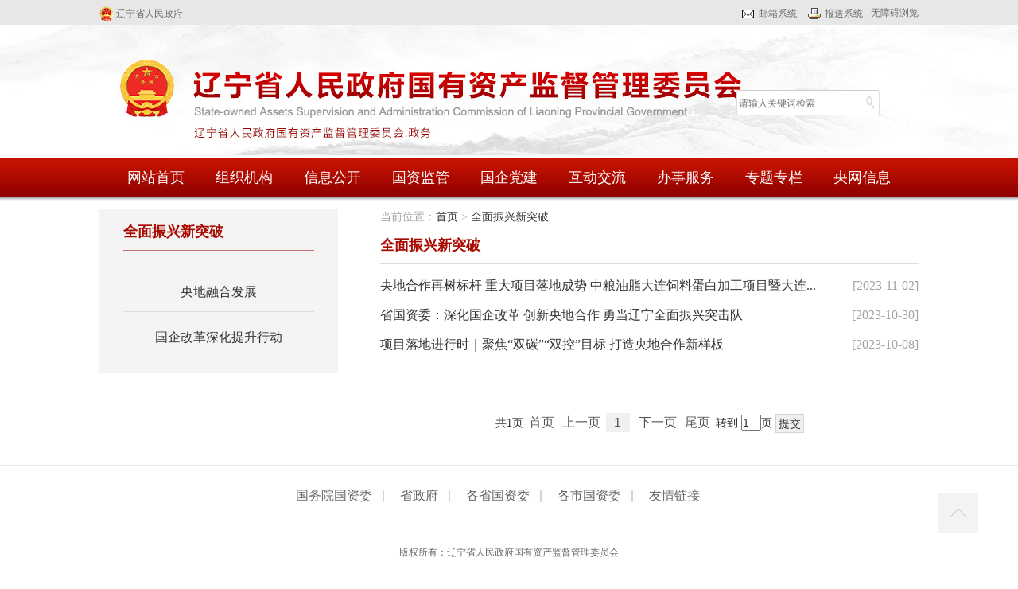

--- FILE ---
content_type: text/html
request_url: https://gzw.ln.gov.cn/gzw/ztzl/qmzxxtp/index.shtml
body_size: 27111
content:
<!DOCTYPE html PUBLIC "-//W3C//DTD XHTML 1.0 Transitional//EN" "http://www.w3.org/TR/xhtml1/DTD/xhtml1-transitional.dtd"><html>
 <head>
  <meta http-equiv="Content-Type" content="text/html; charset=utf-8" />  <title>全面振兴新突破 </title>
 <meta name="viewport" content="width=device-width,initial-scale=1,minimum-scale=1,maximum-scale=1,user-scalable=no">
<meta name=renderer  content=webkit>
<meta http-equiv="X-UA-Compatible" content="ie=edge"> <meta  name="createDate" content="2023-11-09 10:58:17" />
<meta name=renderer content=webkit>
<link rel="shortcut icon" type="image/x-icon" href="" />
<script type="text/javascript">var _speedMark = new Date();</script>
<meta name="ColumnName" content="全面振兴新突破" >
<meta name="ColumnType"  content="工作动态" >
<meta name="SiteName" content="辽宁省人民政府国有资产监督管理委员会"><!--网站名称-->
<meta name="SiteDomain" content="https://gzw.ln.gov.cn"><!--网站域名-->
<meta name="SiteIDCode" content=""><!--网站标识-->
<meta name="ColumnDescription" content="初始化栏目：全面振兴新突破"><!--栏目描述-->
<meta name="ColumnKeywords" content=""><!--栏目关键词--><link rel="stylesheet" type="text/css"  href="/uiFramework/huilan-jquery-ui/css/huilan-jquery-ui.css" />

<script type="text/javascript" src="/uiFramework/huilan-jquery-ui/js/huilan-jquery-ui.js?self=true&skin=default&random=15623"></script>
<link rel="stylesheet" href="/uiFramework/commonResource/aisitetheme/css/gzw-theme.css" type="text/css" />
<script src="/uiFramework/commonResource/aisitetheme/js/gzw-theme.js" type="text/javascript"></script> 
  <link rel="stylesheet" type="text/css" href="/gzw/template/gzw.css?timestamp=1658564079848" />
  <script type="text/javascript" src="/gzw/template/gzw.js?timestamp=1658564079848"></script>
 </head>
 <body style="
					
					">
 <div style="display:none" easysite="easysiteHiddenDiv">
	<input id="contextPath" value="/eportal" type="hidden"/>
	<input id="isOnlyUseCkeditorSourceMode" value="$isOnlyUseCkeditorSourceMode" type="hidden"/>
	<input id="eprotalCurrentPageId" value="7e141156dc6e428d80e3d0ef85708b29" type="hidden"/>
	<input id="eprotalCurrentPageName" value="全面振兴新突破" type="hidden"/>
	<input id="eprotalCurrentPageUrl" value="" type="hidden"/>
	<input id="eprotalCurrentPageOutLink" value="" type="hidden"/>
	<input id="eprotalCurrentSiteId" value="33489fdc607f4ab0a9f8b642cd2da3f9" type="hidden"/>
	<input id="eprotalCurrentSiteName" value="辽宁省人民政府国有资产监督管理委员会" type="hidden"/>
	<input id="eprotalCurrentSiteEnname" value="gzw" type="hidden"/>
	<input id="eprotalCurrentSiteType" value="WEB" type="hidden"/>
	<input id="eprotalCurrentSiteHideMaskLayer" value="no" type="hidden"/>
	<input id="eprotalCurrentArticleKey"  value=""  type="hidden"/>
	<input id="eprotalCurrentArticleTitle"  value=""  type="hidden"/>
	<input id="eprotalCurrentColumnId"  value=""  type="hidden"/>
	<input id="eprotalCurrentArticleUrl" value="" type="hidden"/>
	<input id="isStaticRequest" value="yes" type="hidden"/>
	<input id="isOpenStaticPageList" value="no" type="hidden"/>
	<input id="defaultPublishPage" value="3" type="hidden"/>
	<input id="eprotalMsgDataId"  value=""  type="hidden"/>
	<input id="eprotalMsgboardId"  value=""  type="hidden"/>
	<input type='hidden' id='eportalappPortletId' value="3">
	<input type="hidden" id="currentLoginMemberId"  value="" />
	<input type="hidden" id="currentLoginMemberName"  value="" />
			<input type="hidden" id="portalLastRequestUrl"  value="" />
	<input type="hidden" id="easysiteParamKey" value="1693928202448"/>
    <input type="hidden" id="isOpenEasysiteToken" value="true"/>
    <input type="hidden" id="isOpenSiteVisitHotClick" value="yes"/>
    <input type="hidden" id="aisiteViewArticleIds"  value="" />
    <input type="hidden" id="openWeixinJsShare" value="off"/>
</div>   <div> 
   <link rel="stylesheet" type="text/css" href="/uiFramework/commonResource/css/bootstrap.min_1.css" /> 
   <link rel="stylesheet" type="text/css" href="/uiFramework/commonResource/css/Normalize.css" /> 
   <link rel="stylesheet" type="text/css" href="/uiFramework/commonResource/css/main-trop.css" /> 
   <link rel="stylesheet" type="text/css" href="/uiFramework/commonResource/css/media.css" /> 
   <script src="/uiFramework/commonResource/js/tab.js"></script> 
  </div> <link rel="stylesheet" type="text/css" href="/gzw/template/page/header/skin.css?timestamp=1663637348306" />  
<div> 
 <link rel="stylesheet" type="text/css" href="/uiFramework/commonResource/css/bootstrap.min_1.css" /> 
 <link rel="stylesheet" type="text/css" href="/uiFramework/commonResource/css/Normalize.css" /> 
 <link rel="stylesheet" type="text/css" href="/uiFramework/commonResource/css/main-trop.css" /> 
 <link rel="stylesheet" type="text/css" href="/uiFramework/commonResource/css/liMarquee.css" /> 
 <script src="/uiFramework/commonResource/js/bootstrap.min_1.js"></script> 
 <meta name="viewport" content="width=device-width,height=device-height,initial-scale=1.0, minimum-scale=1.0, maximum-scale=1.0" /> 
 <script src="/AiWza/js/a11y.js"></script> 
</div> 
<div class="header"> 
 <div class="header-top"> 
  <div class="header-content flex space-between align-items"> 
   <div class="head-left"> 
    <a href="http://www.ln.gov.cn/" class="official">辽宁省人民政府</a> 
   </div> 
   <div class="head-right"> 
    <a href="http://mail.ln.gov.cn" class="email">邮箱系统</a> 
    <a href="javascript:void(0);" class="submission">报送系统</a> 
    <div class="sp4" style="height:34px; overflow:hidden;float:right;margin-left:10px;"> 
     <a href="javascript:void(0)" id="wza" title="无障碍浏览" data-type="Huilan-ass-btn">无障碍浏览</a> 
    </div> 
   </div> 
  </div> 
 </div> 
 <div class="header-banner"> 
  <div class="header-search"> 
   <form id="amj-form" name="amj-form" action="/search/pcRender" class="" method="get" target="_blank"> 
    <input type="hidden" name="sr" id="sr" value="score desc" /> 
    <input id="searchBoxApp" type="hidden" name="app" value="e04b18f3ec5f46fd9e13fd61193046ac" /> 
    <input type="hidden" name="pageId" id="pageId" value="8ef6aef7e22c4567813be5a1a695e505" /> 
    <input type="hidden" name="siteId" id="siteId" value="33489fdc607f4ab0a9f8b642cd2da3f9" /> 
    <input type="hidden" name="pNo" id="pNo" value="1" /> 
    <input class="search-text" type="text" placeholder="请输入关键词检索" name="q" id="q" value="" autocomplete="off" /> 
    <input name="button" type="submit" value="" /> 
   </form> 
  </div> 
 </div> 
 <div id="headerTop" runat="server" default="true" name="导航栏" class="easysite-section-one easysite-section-one-background column"> 
  <div class="portlet" id="287d76795a1642aab89134af29083ed4" pagemoduleid="c7c53c05e955481d8581e0dd0ed78c30"> 
   <div align="left" class="eps-portlet-header"> 
    <div id="submenu287d76795a1642aab89134af29083ed4" class="eps-shadow eps-dn"> 
     <ul class="float_list_ul"> 
     </ul> 
    </div> 
   </div> 
   <div> 
    <div class="left_daohang hidden-xs"> 
     <div class="left_zhong header-nav"> 
      <div class="content"> 
       <div class="main"> 
        <ul class="width-nav flex"> 
         <li class="class_A nav-part"> <a href="/gzw/wzsy/index.shtml" target="_parent">网站首页</a></li> 
         <ul style="display:none"> 
          <li class="class_B"> <a href="/gzw/wzsy/szyw/index.shtml" target="_blank">时政要闻</a></li> 
          <ul> 
          </ul> 
          <li class="class_B"> <a href="/gzw/wzsy/gzyw/index.shtml" target="_blank">国资要闻</a></li> 
          <ul> 
          </ul> 
          <li class="class_B"> <a href="/gzw/wzsy/xglj/index.shtml" target="_parent">相关链接</a></li> 
          <ul> 
           <li class="class_C"> <a href="/gzw/wzsy/xglj/gwygzw/index.shtml" target="_parent" style="color:#545454;">国务院国资委</a></li> 
           <div style="padding-left:15px;"> 
            <ul> 
            </ul> 
           </div> 
           <li class="class_C"> <a href="/gzw/wzsy/xglj/gsgzw40/index.shtml" target="_parent" style="color:#545454;">各市国资委</a></li> 
           <div style="padding-left:15px;"> 
            <ul> 
            </ul> 
           </div> 
           <li class="class_C"> <a href="/gzw/wzsy/xglj/yqlj/index.shtml" target="_parent" style="color:#545454;">友情链接</a></li> 
           <div style="padding-left:15px;"> 
            <ul> 
            </ul> 
           </div> 
          </ul> 
         </ul> 
         <li class="class_A nav-part"> <a href="/gzw/zzjg/index.shtml" target="_parent">组织机构</a></li> 
         <ul style="display:none"> 
         </ul> 
         <li class="class_A nav-part"> <a href="/gzw/xxgk/index.shtml" target="_parent">信息公开</a></li> 
         <ul style="display:none"> 
          <li class="class_B"> <a href="/gzw/yfq/xxgkbf/index.shtml" target="_blank">政府信息公开</a></li> 
          <ul> 
           <li class="class_C"> <a href="/gzw/xxgk/zfxxgk/xxgkzn/index.shtml" target="_parent" style="color:#545454;">信息公开指南</a></li> 
           <div style="padding-left:15px;"> 
            <ul> 
            </ul> 
           </div> 
           <li class="class_C"> <a href="/gzw/xxgk/zfxxgk/xxgkml/index.shtml" target="$_navigation3.target" style="color:#545454;">信息公开目录</a></li> 
           <div style="padding-left:15px;"> 
            <ul> 
            </ul> 
           </div> 
           <li class="class_C"> <a href="/gzw/xxgk/zfxxgk/xxgknb/index.shtml" target="$_navigation3.target" style="color:#545454;">信息公开年报</a></li> 
           <div style="padding-left:15px;"> 
            <ul> 
            </ul> 
           </div> 
           <li class="class_C"> <a href="/gzw/xxgk/zfxxgk/ysqgk/index.shtml" target="_blank" style="color:#545454;">依申请公开</a></li> 
           <div style="padding-left:15px;"> 
            <ul> 
            </ul> 
           </div> 
          </ul> 
          <li class="class_B"> <a href="/gzw/xxgk/zc/zcfb/index.shtml" target="_blank">政策</a></li> 
          <ul> 
           <li class="class_C"> <a href="/gzw/xxgk/zc/zcfb/index.shtml" target="_blank" style="color:#545454;">政策发布</a></li> 
           <div style="padding-left:15px;"> 
            <ul> 
            </ul> 
           </div> 
           <li class="class_C"> <a href="/gzw/xxgk/zc/zcjd/index.shtml" target="_blank" style="color:#545454;">政策解读</a></li> 
           <div style="padding-left:15px;"> 
            <ul> 
            </ul> 
           </div> 
          </ul> 
          <li class="class_B"> <a href="/gzw/xxgk/qzqd/index.shtml" target="_blank">权责清单</a></li> 
          <ul> 
          </ul> 
          <li class="class_B"> <a href="/gzw/xxgk/gzxx/index.shtml" target="_blank">国资信息</a></li> 
          <ul> 
          </ul> 
          <li class="class_B"> <a href="/gzw/xxgk/czyjs/index.shtml" target="_blank">财政预决算</a></li> 
          <ul> 
          </ul> 
          <li class="class_B"> <a href="/gzw/xxgk/sj/sqsj/index.shtml" target="_blank">数据</a></li> 
          <ul> 
           <li class="class_C"> <a href="/gzw/xxgk/sj/sqsj/index.shtml" target="_blank" style="color:#545454;">省企数据</a></li> 
           <div style="padding-left:15px;"> 
            <ul> 
            </ul> 
           </div> 
           <li class="class_C"> <a href="/gzw/xxgk/sj/gssj/index.shtml" target="_blank" style="color:#545454;">各市数据</a></li> 
           <div style="padding-left:15px;"> 
            <ul> 
            </ul> 
           </div> 
          </ul> 
          <li class="class_B"> <a href="/gzw/xxgk/rs/index.shtml" target="_blank">人事</a></li> 
          <ul> 
           <li class="class_C"> <a href="/gzw/xxgk/rs/rm/index.shtml" target="_blank" style="color:#545454;">任免</a></li> 
           <div style="padding-left:15px;"> 
            <ul> 
            </ul> 
           </div> 
           <li class="class_C"> <a href="/gzw/xxgk/rs/zp/index.shtml" target="_blank" style="color:#545454;">招聘</a></li> 
           <div style="padding-left:15px;"> 
            <ul> 
            </ul> 
           </div> 
           <li class="class_C"> <a href="/gzw/xxgk/rs/px/index.shtml" target="_blank" style="color:#545454;">培训</a></li> 
           <div style="padding-left:15px;"> 
            <ul> 
            </ul> 
           </div> 
          </ul> 
          <li class="class_B"> <a href="/gzw/xxgk/ssqy/index.shtml" target="_blank">省属企业</a></li> 
          <ul> 
          </ul> 
          <li class="class_B"> <a href="/gzw/xxgk/jytabljggk/index.shtml" target="_blank">建议提案办理结果公开</a></li> 
          <ul> 
           <li class="class_C"> <a href="/gzw/xxgk/jytabljggk/srddbjy/index.shtml" target="_parent" style="color:#545454;">省人大代表建议</a></li> 
           <div style="padding-left:15px;"> 
            <ul> 
             <li class="class_C"> <a href="/gzw/xxgk/jytabljggk/srddbjy/sssjrdychy_(2023_n)/index.shtml" target="_blank" title="省十四届人大一次会议（2023年）" style="color:#0099FF; font-weight:bold;">省十四届人大一次会...</a></li> 
             <li class="class_C"> <a href="/gzw/xxgk/jytabljggk/srddbjy/sssjrdlchy2022n/index.shtml" target="_parent" title="省十三届人大六次会议（2022年）" style="color:#0099FF; font-weight:bold;">省十三届人大六次会...</a></li> 
             <li class="class_C"> <a href="/gzw/xxgk/jytabljggk/srddbjy/sssjrdwchy2021n/index.shtml" target="_parent" title="省十三届人大五次会议（2021年）" style="color:#0099FF; font-weight:bold;">省十三届人大五次会...</a></li> 
             <li class="class_C"> <a href="/gzw/xxgk/jytabljggk/srddbjy/sssjrdschy2020n/index.shtml" target="_parent" title="省十三届人大三次会议（2020年）" style="color:#0099FF; font-weight:bold;">省十三届人大三次会...</a></li> 
             <li class="class_C"> <a href="/gzw/xxgk/jytabljggk/srddbjy/sssjrdechy2019n/index.shtml" target="_parent" title="省十三届人大二次会议（2019年）" style="color:#0099FF; font-weight:bold;">省十三届人大二次会...</a></li> 
             <li class="class_C"> <a href="/gzw/xxgk/jytabljggk/srddbjy/sssjrdychy2018n/index.shtml" target="_parent" title="省十三届人大一次会议（2018年）" style="color:#0099FF; font-weight:bold;">省十三届人大一次会...</a></li> 
             <li class="class_C"> <a href="/gzw/xxgk/jytabljggk/srddbjy/ssejrdbchy2017n/index.shtml" target="_parent" title="省十二届人大八次会议（2017年）" style="color:#0099FF; font-weight:bold;">省十二届人大八次会...</a></li> 
            </ul> 
           </div> 
           <li class="class_C"> <a href="/gzw/xxgk/jytabljggk/szxta/index.shtml" target="_parent" style="color:#545454;">省政协提案</a></li> 
           <div style="padding-left:15px;"> 
            <ul> 
             <li class="class_C"> <a href="/gzw/xxgk/jytabljggk/szxta/szxssjychy_(2023_n)/index.shtml" target="_blank" title="省政协十三届一次会议（2023年）" style="color:#0099FF; font-weight:bold;">省政协十三届一次会...</a></li> 
             <li class="class_C"> <a href="/gzw/xxgk/jytabljggk/szxta/szxsejwchy2022n/index.shtml" target="_parent" title="省政协十二届五次会议（2022年）" style="color:#0099FF; font-weight:bold;">省政协十二届五次会...</a></li> 
             <li class="class_C"> <a href="/gzw/xxgk/jytabljggk/szxta/szxsejschy2021n/index.shtml" target="_parent" title="省政协十二届四次会议（2021年）" style="color:#0099FF; font-weight:bold;">省政协十二届四次会...</a></li> 
             <li class="class_C"> <a href="/gzw/xxgk/jytabljggk/szxta/szxsejschy2020n/index.shtml" target="_parent" title="省政协十二届三次会议（2020年）" style="color:#0099FF; font-weight:bold;">省政协十二届三次会...</a></li> 
             <li class="class_C"> <a href="/gzw/xxgk/jytabljggk/szxta/szxsejechy2019n/index.shtml" target="_parent" title="省政协十二届二次会议（2019年）" style="color:#0099FF; font-weight:bold;">省政协十二届二次会...</a></li> 
             <li class="class_C"> <a href="/gzw/xxgk/jytabljggk/szxta/szxsejychy2018n/index.shtml" target="_parent" title="省政协十二届一次会议（2018年）" style="color:#0099FF; font-weight:bold;">省政协十二届一次会...</a></li> 
             <li class="class_C"> <a href="/gzw/xxgk/jytabljggk/szxta/szxsyjwchy2017n/index.shtml" target="_parent" title="省政协十一届五次会议（2017年）" style="color:#0099FF; font-weight:bold;">省政协十一届五次会...</a></li> 
            </ul> 
           </div> 
          </ul> 
          <li class="class_B"> <a href="/gzw/xxgk/bmhy/index.shtml" target="_blank">部门会议</a></li> 
          <ul> 
          </ul> 
          <li class="class_B"> <a href="/gzw/xxgk/ggzypz/index.shtml" target="_blank">公共资源配置</a></li> 
          <ul> 
           <li class="class_C"> <a href="/gzw/xxgk/ggzypz/gycqjy/index.shtml" target="_blank" style="color:#545454;">国有产权交易</a></li> 
           <div style="padding-left:15px;"> 
            <ul> 
            </ul> 
           </div> 
          </ul> 
         </ul> 
         <li class="class_A nav-part"> <a href="/gzw/gzjg/index.shtml" target="_blank">国资监管</a></li> 
         <ul style="display:none"> 
          <li class="class_B"> <a href="/gzw/gzjg/gqgg/index.shtml" target="_blank">国企改革</a></li> 
          <ul> 
          </ul> 
          <li class="class_B"> <a href="/gzw/gzjg/zbyy/index.shtml" target="_blank">资本运营</a></li> 
          <ul> 
          </ul> 
          <li class="class_B"> <a href="/gzw/gzjg/cqgl/index.shtml" target="_blank">产权管理</a></li> 
          <ul> 
          </ul> 
          <li class="class_B"> <a href="/gzw/gzjg/khpj/index.shtml" target="_blank">考核评价</a></li> 
          <ul> 
          </ul> 
          <li class="class_B"> <a href="/gzw/gzjg/jdxc/index.shtml" target="_blank">监督巡察</a></li> 
          <ul> 
          </ul> 
          <li class="class_B"> <a href="/gzw/gzjg/jgjs/index.shtml" target="_blank">机关建设</a></li> 
          <ul> 
          </ul> 
         </ul> 
         <li class="class_A nav-part"> <a href="/gzw/gqdj/index.shtml" target="_blank">国企党建</a></li> 
         <ul style="display:none"> 
          <li class="class_B"> <a href="/gzw/gqdj/zzgz/index.shtml" target="_parent">组织工作</a></li> 
          <ul> 
          </ul> 
          <li class="class_B"> <a href="/gzw/gqdj/xctz/index.shtml" target="_parent">宣传统战</a></li> 
          <ul> 
          </ul> 
         </ul> 
         <li class="class_A nav-part"> <a href="/gzw/jlhd/index.shtml" target="_blank">互动交流</a></li> 
         <ul style="display:none"> 
          <li class="class_B"> <a href="/gzw/jlhd/yjzj/index.shtml" target="_blank">意见征集</a></li> 
          <ul> 
          </ul> 
          <li class="class_B"> <a href="/gzw/jlhd/zwzx/index.shtml" target="_blank">政务咨询</a></li> 
          <ul> 
          </ul> 
          <li class="class_B"> <a href="/gzw/jlhd/jqfqfkyjx/index.shtml" target="_blank">减权放权反馈意见箱</a></li> 
          <ul> 
          </ul> 
         </ul> 
         <li class="class_A nav-part"> <a href="/gzw/bsfw/bszn/index.shtml" target="_blank">办事服务</a></li> 
         <ul style="display:none"> 
          <li class="class_B"> <a href="/gzw/bsfw/bszn/index.shtml" target="$_navigation2.target">办事指南</a></li> 
          <ul> 
          </ul> 
          <li class="class_B"> <a href="/gzw/bsfw/bgxz/index.shtml" target="$_navigation2.target">表格下载</a></li> 
          <ul> 
          </ul> 
          <li class="class_B"> <a href="/gzw/bsfw/zlxz/index.shtml" target="$_navigation2.target">资料下载</a></li> 
          <ul> 
          </ul> 
          <li class="class_B"> <a href="/gzw/bsfw/sqml/index.shtml" target="$_navigation2.target">省企名录</a></li> 
          <ul> 
          </ul> 
         </ul> 
         <li class="class_A nav-part"> <a href="/gzw/ztzl/dsxxjy/index.shtml" target="_blank">专题专栏</a></li> 
         <ul style="display:none"> 
          <li class="class_B"> <a href="/gzw/ztzl/dsxxjy/index.shtml" target="$_navigation2.target">党史学习教育</a></li> 
          <ul> 
          </ul> 
          <li class="class_B"> <a href="/gzw/ztzl/xxxcgcddsjdjs/index.shtml" target="$_navigation2.target">学习宣传贯彻党的十九大精神</a></li> 
          <ul> 
          </ul> 
          <li class="class_B"> <a href="/gzw/ztzl/tjgbzfzb/index.shtml" target="$_navigation2.target">推进干部作风转变</a></li> 
          <ul> 
          </ul> 
          <li class="class_B"> <a href="/gzw/ztzl/mtjzkgzgq/index.shtml" target="$_navigation2.target">媒体记者看国资国企</a></li> 
          <ul> 
          </ul> 
          <li class="class_B"> <a href="/gzw/ztzl/yshjjs/index.shtml" target="$_navigation2.target">营商环境建设</a></li> 
          <ul> 
          </ul> 
          <li class="class_B"> <a href="/gzw/ztzl/shzsrtjdbzxzthszyjhjsjfsxtdgzlfzdtl/index.shtml" target="_blank">深入学习宣传贯彻习近平总书记在辽宁考察时和在深入推进东北振兴座谈会上重要讲话精神解放思想推动高质量发展大讨论</a></li> 
          <ul> 
          </ul> 
          <li class="class_B"> <a href="/gzw/ztzl/zsgqzxzls/index.shtml" target="$_navigation2.target">重实干、强执行、抓落实</a></li> 
          <ul> 
          </ul> 
          <li class="class_B"> <a href="/gzw/ztzl/bwcxljsmztjy/index.shtml" target="$_navigation2.target">“不忘初心、牢记使命”主题教育</a></li> 
          <ul> 
          </ul> 
          <li class="class_B"> <a href="/gzw/ztzl/lzxzgfdxsdyyszzqyqzxzgcl_70_znxlhdzb/index.shtml" target="_blank">‘礼赞新中国，奋斗新时代’一一省（中）直企业庆祝新中国成立 70 周年系列活动展播</a></li> 
          <ul> 
           <li class="class_C"> <a href="/gzw/ztzl/lzxzgfdxsdyyszzqyqzxzgcl_70_znxlhdzb/xchyxsdlnjs/index.shtml" target="$_navigation3.target" title="宣传弘扬新时代辽宁精神" style="color:#666666;">宣传弘扬新时代辽宁...</a></li> 
           <div style="padding-left:15px;"> 
            <ul> 
             <li class="class_C"> <a href="/gzw/ztzl/lzxzgfdxsdyyszzqyqzxzgcl_70_znxlhdzb/xchyxsdlnjs/jggkfjxddbxxj/index.shtml" target="_parent" title="“将改革开放进行到底”百姓宣讲" style="color:#0099FF; font-weight:bold;">“将改革开放进行到...</a></li> 
             <li class="class_C"> <a href="/gzw/ztzl/lzxzgfdxsdyyszzqyqzxzgcl_70_znxlhdzb/xchyxsdlnjs/shzyhxjzgztgygg/index.shtml" target="_parent" title="社会主义核心价值观主题公益广告" style="color:#0099FF; font-weight:bold;">社会主义核心价值观...</a></li> 
             <li class="class_C"> <a href="/gzw/ztzl/lzxzgfdxsdyyszzqyqzxzgcl_70_znxlhdzb/xchyxsdlnjs/xsdlnjsztwdy/index.shtml" target="_parent" title="新时代辽宁精神主题微电影" style="color:#0099FF; font-weight:bold;">新时代辽宁精神主题...</a></li> 
            </ul> 
           </div> 
           <li class="class_C"> <a href="/gzw/ztzl/lzxzgfdxsdyyszzqyqzxzgcl_70_znxlhdzb/xcsxgz/index.shtml" target="$_navigation3.target" style="color:#545454;">宣传思想工作</a></li> 
           <div style="padding-left:15px;"> 
            <ul> 
            </ul> 
           </div> 
           <li class="class_C"> <a href="/gzw/ztzl/lzxzgfdxsdyyszzqyqzxzgcl_70_znxlhdzb/qzxzgcl_70_znzthdzs/index.shtml" target="$_navigation3.target" title="庆祝新中国成立 70 周年主题活动展示" style="color:#666666;">庆祝新中国成立 7...</a></li> 
           <div style="padding-left:15px;"> 
            <ul> 
            </ul> 
           </div> 
           <li class="class_C"> <a href="/gzw/ztzl/lzxzgfdxsdyyszzqyqzxzgcl_70_znxlhdzb/whwdzgztwspzb/index.shtml" target="$_navigation3.target" title="‘我和我的祖国’主题微视频展播" style="color:#666666;">‘我和我的祖国’主...</a></li> 
           <div style="padding-left:15px;"> 
            <ul> 
            </ul> 
           </div> 
          </ul> 
          <li class="class_B"> <a href="/gzw/ztzl/ljsmyddwzyxkyq/index.shtml" target="_blank">牢记使命勇担当，万众一心抗疫情</a></li> 
          <ul> 
           <li class="class_C"> <a href="/gzw/ztzl/ljsmyddwzyxkyq/szzqyzzccgtzy/index.shtml" target="$_navigation3.target" title="省（中）直企业众志成城、共同战’疫‘" style="color:#666666;">省（中）直企业众志...</a></li> 
           <div style="padding-left:15px;"> 
            <ul> 
            </ul> 
           </div> 
           <li class="class_C"> <a href="/gzw/ztzl/ljsmyddwzyxkyq/smzrydd_fgfccfz/index.shtml" target="$_navigation3.target" title="使命责任勇担当 复工复产促发展" style="color:#666666;">使命责任勇担当 复...</a></li> 
           <div style="padding-left:15px;"> 
            <ul> 
            </ul> 
           </div> 
           <li class="class_C"> <a href="/gzw/ztzl/ljsmyddwzyxkyq/dqpydyx_tyqnqxygjdzzhgddytyqnjqfzxjs/index.shtml" target="$_navigation3.target" title="党旗飘扬第一线 团员青年齐响应——各级党组织和广大党员团员青年激情奋战小纪实" style="color:#666666;">党旗飘扬第一线 团...</a></li> 
           <div style="padding-left:15px;"> 
            <ul> 
            </ul> 
           </div> 
           <li class="class_C"> <a href="/gzw/ztzl/ljsmyddwzyxkyq/gqzywsj/index.shtml" target="_blank" style="color:#545454;">国企战’疫‘微视角</a></li> 
           <div style="padding-left:15px;"> 
            <ul> 
            </ul> 
           </div> 
          </ul> 
          <li class="class_B"> <a href="/gzw/ztzl/qmzxxtp/index.shtml" target="_parent">全面振兴新突破</a></li> 
          <ul> 
           <li class="class_C"> <a href="/gzw/ztzl/qmzxxtp/ydrhfz/index.shtml" target="_parent" style="color:#545454;">央地融合发展</a></li> 
           <div style="padding-left:15px;"> 
            <ul> 
            </ul> 
           </div> 
           <li class="class_C"> <a href="/gzw/ztzl/qmzxxtp/gqggshtsxd/index.shtml" target="_parent" title="国企改革深化提升行动" style="color:#666666;">国企改革深化提升行...</a></li> 
           <div style="padding-left:15px;"> 
            <ul> 
            </ul> 
           </div> 
          </ul> 
         </ul> 
         <li class="class_A nav-part"> <a href="http://www.gov.cn/pushinfo/v150203/index.htm?aisiteOutPageId=51fd79c2b7524862a43a0e6ffa012d64" target="_blank">央网信息</a></li> 
         <ul style="display:none"> 
         </ul> 
        </ul> 
       </div> 
      </div> 
     </div> 
    </div> 
    <script type="text/javascript">
function f(div){
	var $ul=$(div).parent().next();
    if($ul.is(":hidden")){
    	$ul.show();
	}else{
		$ul.hide();
	}
	if($(div).attr("class")=="jiaClass"){
		$(div).attr("class","jianClass");
	}else{
		$(div).attr("class","jiaClass");
	}
}

$(function() {
  $('.nav-part').mouseenter(function() {
     var index = $('.nav-part').index(this)
     console.log(index)
    $('.preat').hide()
    $('.preat').eq(index).show()
     $('.head-subnav').show()
    if(index == '0') {
      $('.head-subnav').hide()
    }
  })
})


</script> 
    <style>
.left_daohang{ width:100%; overflow:hidden;}
.left_zhong{ width:100%; float:left; overflow:hidden;}
.left_zhong li{ overflow:hidden; width:100%;  list-style:none;  position:relative;} 


.left_zhong .class_A1 a{ display:block; padding-left:32px; line-height:33px; text-decoration:none; color:#545454; font-size:14px; font-weight:bold;  background:url(/uiFramework/images/hmenuNav/leftred1.gif) no-repeat 15px center; width:100%;}
.left_zhong .class_A1 a:hover{ display:block;  line-height:33px; color:#ffffff;  background:url(/uiFramework/images/hmenuNav/leftselect.gif) no-repeat 0px center; width:100%;}
.left_zhong .class_A1 a:visited{ display:block;  line-height:33px; width:100%;}

.left_zhong .class_B a{ border-bottom:1px dashed #cccccc; background: url("/uiFramework/images/hmenuNav/erhuiicon.gif") no-repeat scroll 42px center transparent; display:block; width:75%; padding-top:3px; padding-bottom:3px; padding-left:55px;line-height:28px; text-decoration:none; color:#545454; font-size:12px; font-weight:normal; }
.left_zhong .class_B a:hover{ display:block; width:75%;  line-height:28px;padding-top:3px; padding-bottom:3px; color:#da0601;}
.left_zhong .class_B a:visited{ display:block; width:75%px;  line-height:28px; padding-top:3px; padding-bottom:3px; color:#545454;}

.left_zhong .class_B1 a{ display:block; width:100%; padding-left:55px; line-height:28px;padding-top:3px; padding-bottom:3px; text-decoration:none; color:#545454; font-size:12px; font-weight:normal;background:url(/uiFramework/images/hmenuNav/erhuiicon.gif) no-repeat 42px center; }
.left_zhong .class_B1 a:hover{ display:block; width:100%; line-height:28px;padding-top:3px; padding-bottom:3px; color:#da0601; background:url(/uiFramework/images/hmenuNav/erhuiicon.gif) no-repeat 42px center;}
.left_zhong .class_B1 a:visited{ display:block; width:100%;  line-height:28px; padding-top:3px; padding-bottom:3px; color:#545454; background:url(/uiFramework/images/hmenuNav/erhuiicon.gif) no-repeat 42px center;}

.left_zhong .class_C a{ border-bottom:1px dashed #cccccc;  background: url("/uiFramework/images/hmenuNav/erhuiicon.gif") no-repeat scroll 68px center transparent;  padding-left:80px; color:#545454;  padding-top:3px; padding-bottom:3px; display:block;  line-height:28px;}
.left_zhong .class_C a:hover{ color:#da0601; display:block;  padding-top:3px; padding-bottom:3px;  line-height:28px;} 
.left_zhong .class_C a:visited{ color:#545454;  padding-top:3px; padding-bottom:3px; display:block;  line-height:28px;}

.left_zhong .class_C1 a{  padding-left:60px; color:#545454;  padding-top:3px; padding-bottom:3px;  display:block;  line-height:28px;}
.left_zhong .class_C1 a:hover{ color:#da0601;  padding-top:3px; padding-bottom:3px;display:block;  line-height:28px; }
.left_zhong .class_C1 a:visited{ color:#545454;  padding-top:3px; padding-bottom:3px; display:block;  line-height:28px;}
.jiaClass{background: url("/uiFramework/images/hmenuNav/leftred1.gif");width:30px;height:33px;  position:absolute; background-position:center; background-repeat:no-repeat; cursor:pointer;}
.jianClass{background:url("/uiFramework/images/hmenuNav/jian.jpg");width:30px;height:33px; position:absolute;  background-position:center;background-repeat:no-repeat; cursor:pointer;}
.first-model .box-name a{ font-size: 18px; } 
</style> 
    <div class="visible-xs"> 
     <div class="headerCon"> 
      <div class="ph_head"> 
       <span><a href="/eportal/ui?pageId=8d0278940c3f44f794a2ef81d5c1f0be">辽宁省人民政府国有资产监督管理委员会</a></span>
       <a id="wzayd" title="无障碍浏览" style="">无障碍浏览</a> 
       <span class="ph_icon"></span> 
      </div> 
      <div class="gov_header"> 
       <div class="gov_header_main" style="display: none;"> 
        <!-- NavBox --> 
        <div class="gov_navu_box"> 
         <ul class="gov_navu_main"> 
          <li> <a class="ph_navLink toOpen hasChild">网站首页</a> 
           <ul class="gov_navu_two"> 
            <li> <a href="/gzw/wzsy/szyw/index.shtml">时政要闻</a> </li> 
            <li> <a href="/gzw/wzsy/gzyw/index.shtml">国资要闻</a> </li> 
            <li> <a href="/gzw/wzsy/xglj/index.shtml">相关链接</a> 
             <ul class="gov_navu_three"> 
              <li> <a href="/gzw/wzsy/xglj/gwygzw/index.shtml">国务院国资委</a> </li> 
              <li> <a href="/gzw/wzsy/xglj/gsgzw40/index.shtml">各市国资委</a> </li> 
              <li> <a href="/gzw/wzsy/xglj/yqlj/index.shtml">友情链接</a> </li> 
             </ul> </li> 
           </ul> </li> 
          <li> <a class="ph_navLink" href="/gzw/zzjg/index.shtml">组织机构</a> </li> 
          <li> <a class="ph_navLink toOpen hasChild">信息公开</a> 
           <ul class="gov_navu_two"> 
            <li> <a href="/gzw/yfq/xxgkbf/index.shtml">政府信息公开</a> 
             <ul class="gov_navu_three"> 
              <li> <a href="/gzw/xxgk/zfxxgk/xxgkzn/index.shtml">信息公开指南</a> </li> 
              <li> <a href="/gzw/xxgk/zfxxgk/xxgkml/index.shtml">信息公开目录</a> </li> 
              <li> <a href="/gzw/xxgk/zfxxgk/xxgknb/index.shtml">信息公开年报</a> </li> 
              <li> <a href="/gzw/xxgk/zfxxgk/ysqgk/index.shtml">依申请公开</a> </li> 
             </ul> </li> 
            <li> <a href="/gzw/xxgk/zc/zcfb/index.shtml">政策</a> 
             <ul class="gov_navu_three"> 
              <li> <a href="/gzw/xxgk/zc/zcfb/index.shtml">政策发布</a> </li> 
              <li> <a href="/gzw/xxgk/zc/zcjd/index.shtml">政策解读</a> </li> 
             </ul> </li> 
            <li> <a href="/gzw/xxgk/qzqd/index.shtml">权责清单</a> </li> 
            <li> <a href="/gzw/xxgk/gzxx/index.shtml">国资信息</a> </li> 
            <li> <a href="/gzw/xxgk/czyjs/index.shtml">财政预决算</a> </li> 
            <li> <a href="/gzw/xxgk/sj/sqsj/index.shtml">数据</a> 
             <ul class="gov_navu_three"> 
              <li> <a href="/gzw/xxgk/sj/sqsj/index.shtml">省企数据</a> </li> 
              <li> <a href="/gzw/xxgk/sj/gssj/index.shtml">各市数据</a> </li> 
             </ul> </li> 
            <li> <a href="/gzw/xxgk/rs/index.shtml">人事</a> 
             <ul class="gov_navu_three"> 
              <li> <a href="/gzw/xxgk/rs/rm/index.shtml">任免</a> </li> 
              <li> <a href="/gzw/xxgk/rs/zp/index.shtml">招聘</a> </li> 
              <li> <a href="/gzw/xxgk/rs/px/index.shtml">培训</a> </li> 
             </ul> </li> 
            <li> <a href="/gzw/xxgk/ssqy/index.shtml">省属企业</a> </li> 
            <li> <a href="/gzw/xxgk/jytabljggk/index.shtml">建议提案办理结果公开</a> 
             <ul class="gov_navu_three"> 
              <li> <a href="/gzw/xxgk/jytabljggk/srddbjy/index.shtml">省人大代表建议</a> 
               <ul class="gov_navu_four"> 
                <li><a href="/gzw/xxgk/jytabljggk/srddbjy/sssjrdychy_(2023_n)/index.shtml">省十四届人大一次会议（2023年）</a></li> 
                <li><a href="/gzw/xxgk/jytabljggk/srddbjy/sssjrdlchy2022n/index.shtml">省十三届人大六次会议（2022年）</a></li> 
                <li><a href="/gzw/xxgk/jytabljggk/srddbjy/sssjrdwchy2021n/index.shtml">省十三届人大五次会议（2021年）</a></li> 
                <li><a href="/gzw/xxgk/jytabljggk/srddbjy/sssjrdschy2020n/index.shtml">省十三届人大三次会议（2020年）</a></li> 
                <li><a href="/gzw/xxgk/jytabljggk/srddbjy/sssjrdechy2019n/index.shtml">省十三届人大二次会议（2019年）</a></li> 
                <li><a href="/gzw/xxgk/jytabljggk/srddbjy/sssjrdychy2018n/index.shtml">省十三届人大一次会议（2018年）</a></li> 
                <li><a href="/gzw/xxgk/jytabljggk/srddbjy/ssejrdbchy2017n/index.shtml">省十二届人大八次会议（2017年）</a></li> 
               </ul> </li> 
              <li> <a href="/gzw/xxgk/jytabljggk/szxta/index.shtml">省政协提案</a> 
               <ul class="gov_navu_four"> 
                <li><a href="/gzw/xxgk/jytabljggk/szxta/szxssjychy_(2023_n)/index.shtml">省政协十三届一次会议（2023年）</a></li> 
                <li><a href="/gzw/xxgk/jytabljggk/szxta/szxsejwchy2022n/index.shtml">省政协十二届五次会议（2022年）</a></li> 
                <li><a href="/gzw/xxgk/jytabljggk/szxta/szxsejschy2021n/index.shtml">省政协十二届四次会议（2021年）</a></li> 
                <li><a href="/gzw/xxgk/jytabljggk/szxta/szxsejschy2020n/index.shtml">省政协十二届三次会议（2020年）</a></li> 
                <li><a href="/gzw/xxgk/jytabljggk/szxta/szxsejechy2019n/index.shtml">省政协十二届二次会议（2019年）</a></li> 
                <li><a href="/gzw/xxgk/jytabljggk/szxta/szxsejychy2018n/index.shtml">省政协十二届一次会议（2018年）</a></li> 
                <li><a href="/gzw/xxgk/jytabljggk/szxta/szxsyjwchy2017n/index.shtml">省政协十一届五次会议（2017年）</a></li> 
               </ul> </li> 
             </ul> </li> 
            <li> <a href="/gzw/xxgk/bmhy/index.shtml">部门会议</a> </li> 
            <li> <a href="/gzw/xxgk/ggzypz/index.shtml">公共资源配置</a> 
             <ul class="gov_navu_three"> 
              <li> <a href="/gzw/xxgk/ggzypz/gycqjy/index.shtml">国有产权交易</a> </li> 
             </ul> </li> 
           </ul> </li> 
          <li> <a class="ph_navLink toOpen hasChild">国资监管</a> 
           <ul class="gov_navu_two"> 
            <li> <a href="/gzw/gzjg/gqgg/index.shtml">国企改革</a> </li> 
            <li> <a href="/gzw/gzjg/zbyy/index.shtml">资本运营</a> </li> 
            <li> <a href="/gzw/gzjg/cqgl/index.shtml">产权管理</a> </li> 
            <li> <a href="/gzw/gzjg/khpj/index.shtml">考核评价</a> </li> 
            <li> <a href="/gzw/gzjg/jdxc/index.shtml">监督巡察</a> </li> 
            <li> <a href="/gzw/gzjg/jgjs/index.shtml">机关建设</a> </li> 
           </ul> </li> 
          <li> <a class="ph_navLink toOpen hasChild">国企党建</a> 
           <ul class="gov_navu_two"> 
            <li> <a href="/gzw/gqdj/zzgz/index.shtml">组织工作</a> </li> 
            <li> <a href="/gzw/gqdj/xctz/index.shtml">宣传统战</a> </li> 
           </ul> </li> 
          <li> <a class="ph_navLink toOpen hasChild">互动交流</a> 
           <ul class="gov_navu_two"> 
            <li> <a href="/gzw/jlhd/yjzj/index.shtml">意见征集</a> </li> 
            <li> <a href="/gzw/jlhd/zwzx/index.shtml">政务咨询</a> </li> 
            <li> <a href="/gzw/jlhd/jqfqfkyjx/index.shtml">减权放权反馈意见箱</a> </li> 
           </ul> </li> 
          <li> <a class="ph_navLink toOpen hasChild">办事服务</a> 
           <ul class="gov_navu_two"> 
            <li> <a href="/gzw/bsfw/bszn/index.shtml">办事指南</a> </li> 
            <li> <a href="/gzw/bsfw/bgxz/index.shtml">表格下载</a> </li> 
            <li> <a href="/gzw/bsfw/zlxz/index.shtml">资料下载</a> </li> 
            <li> <a href="/gzw/bsfw/sqml/index.shtml">省企名录</a> </li> 
           </ul> </li> 
          <li> <a class="ph_navLink toOpen hasChild">专题专栏</a> 
           <ul class="gov_navu_two"> 
            <li> <a href="/gzw/ztzl/dsxxjy/index.shtml">党史学习教育</a> </li> 
            <li> <a href="/gzw/ztzl/xxxcgcddsjdjs/index.shtml">学习宣传贯彻党的十九大精神</a> </li> 
            <li> <a href="/gzw/ztzl/tjgbzfzb/index.shtml">推进干部作风转变</a> </li> 
            <li> <a href="/gzw/ztzl/mtjzkgzgq/index.shtml">媒体记者看国资国企</a> </li> 
            <li> <a href="/gzw/ztzl/yshjjs/index.shtml">营商环境建设</a> </li> 
            <li> <a href="/gzw/ztzl/shzsrtjdbzxzthszyjhjsjfsxtdgzlfzdtl/index.shtml">深入学习宣传贯彻习近平总书记在辽宁考察时和在深入推进东北振兴座谈会上重要讲话精神解放思想推动高质量发展大讨论</a> </li> 
            <li> <a href="/gzw/ztzl/zsgqzxzls/index.shtml">重实干、强执行、抓落实</a> </li> 
            <li> <a href="/gzw/ztzl/bwcxljsmztjy/index.shtml">“不忘初心、牢记使命”主题教育</a> </li> 
            <li> <a href="/gzw/ztzl/lzxzgfdxsdyyszzqyqzxzgcl_70_znxlhdzb/index.shtml">‘礼赞新中国，奋斗新时代’一一省（中）直企业庆祝新中国成立 70 周年系列活动展播</a> 
             <ul class="gov_navu_three"> 
              <li> <a href="/gzw/ztzl/lzxzgfdxsdyyszzqyqzxzgcl_70_znxlhdzb/xchyxsdlnjs/index.shtml">宣传弘扬新时代辽宁精神</a> 
               <ul class="gov_navu_four"> 
                <li><a href="/gzw/ztzl/lzxzgfdxsdyyszzqyqzxzgcl_70_znxlhdzb/xchyxsdlnjs/jggkfjxddbxxj/index.shtml">“将改革开放进行到底”百姓宣讲</a></li> 
                <li><a href="/gzw/ztzl/lzxzgfdxsdyyszzqyqzxzgcl_70_znxlhdzb/xchyxsdlnjs/shzyhxjzgztgygg/index.shtml">社会主义核心价值观主题公益广告</a></li> 
                <li><a href="/gzw/ztzl/lzxzgfdxsdyyszzqyqzxzgcl_70_znxlhdzb/xchyxsdlnjs/xsdlnjsztwdy/index.shtml">新时代辽宁精神主题微电影</a></li> 
               </ul> </li> 
              <li> <a href="/gzw/ztzl/lzxzgfdxsdyyszzqyqzxzgcl_70_znxlhdzb/xcsxgz/index.shtml">宣传思想工作</a> </li> 
              <li> <a href="/gzw/ztzl/lzxzgfdxsdyyszzqyqzxzgcl_70_znxlhdzb/qzxzgcl_70_znzthdzs/index.shtml">庆祝新中国成立 70 周年主题活动展示</a> </li> 
              <li> <a href="/gzw/ztzl/lzxzgfdxsdyyszzqyqzxzgcl_70_znxlhdzb/whwdzgztwspzb/index.shtml">‘我和我的祖国’主题微视频展播</a> </li> 
             </ul> </li> 
            <li> <a href="/gzw/ztzl/ljsmyddwzyxkyq/index.shtml">牢记使命勇担当，万众一心抗疫情</a> 
             <ul class="gov_navu_three"> 
              <li> <a href="/gzw/ztzl/ljsmyddwzyxkyq/szzqyzzccgtzy/index.shtml">省（中）直企业众志成城、共同战’疫‘</a> </li> 
              <li> <a href="/gzw/ztzl/ljsmyddwzyxkyq/smzrydd_fgfccfz/index.shtml">使命责任勇担当 复工复产促发展</a> </li> 
              <li> <a href="/gzw/ztzl/ljsmyddwzyxkyq/dqpydyx_tyqnqxygjdzzhgddytyqnjqfzxjs/index.shtml">党旗飘扬第一线 团员青年齐响应——各级党组织和广大党员团员青年激情奋战小纪实</a> </li> 
              <li> <a href="/gzw/ztzl/ljsmyddwzyxkyq/gqzywsj/index.shtml">国企战’疫‘微视角</a> </li> 
             </ul> </li> 
            <li> <a href="/gzw/ztzl/qmzxxtp/index.shtml">全面振兴新突破</a> 
             <ul class="gov_navu_three"> 
              <li> <a href="/gzw/ztzl/qmzxxtp/ydrhfz/index.shtml">央地融合发展</a> </li> 
              <li> <a href="/gzw/ztzl/qmzxxtp/gqggshtsxd/index.shtml">国企改革深化提升行动</a> </li> 
             </ul> </li> 
           </ul> </li> 
          <li> <a class="ph_navLink" href="http://www.gov.cn/pushinfo/v150203/index.htm?aisiteOutPageId=51fd79c2b7524862a43a0e6ffa012d64">央网信息</a> </li> 
         </ul> 
         <!-- SearchBox --> 
         <form id="amj-form" name="amj-form" action="/search/pcRender" class="gov_searchbox" method="get" target="_blank"> 
          <input type="hidden" name="sr" id="sr" value="score desc" /> 
          <input id="searchBoxApp" type="hidden" name="app" value="e04b18f3ec5f46fd9e13fd61193046ac" /> 
          <input type="hidden" name="pageId" id="pageId" value="8ef6aef7e22c4567813be5a1a695e505" /> 
          <input type="hidden" name="siteId" id="siteId" value="33489fdc607f4ab0a9f8b642cd2da3f9" /> 
          <input type="hidden" name="pNo" id="pNo" value="1" /> 
          <input class="gov_inputbtn" type="text" placeholder="请输入搜索内容" name="q" id="q" value="" autocomplete="off" /> 
          <input name="button" type="submit" value="" class="gov_searchbtn" /> 
         </form> 
         <!-- END SearchBox --> 
        </div> 
        <!-- END NavBox --> 
       </div> 
      </div> 
     </div> 
     <script>
$(".ph_icon").click(function(){
    $(".gov_header_main").toggle();
    $(".hideNav").toggle();
})
$('.hideNav').click(function(e) {
    $(".gov_header_main").toggle();
    $(".hideNav").toggle();
});
$(".toOpen").click(function(){
    var hasOpen = $(this).hasClass("isOpen");
    if(hasOpen){
        $(this).next().hide();
        $(this).removeClass("isOpen");
    }else{
        $(this).next().show();
        $(this).addClass("isOpen");
    }
})
$(".preat:nth-child(3)").css("","white"); 
var startUrl = window.location.pathname;
var startPram = location.search;
$("#wzayd").attr("href","/AiWza/index.html#" + startUrl + startPram);
</script> 
     <style>
#wzayd{
    padding-left: 30px;
    color: #fff;
}
.gov_header_main_iphone{display: none;box-sizing:border-box;}
.gov_navu_box{line-height:50px;}
.gov_navu_main ul{margin-left: 8px;}
.gov_navu_main li{float: left;margin-right: 23px;}
.gov_navu_main li a {font-size: 16px;color: #fff;display: block;}
.gov_navu_main li a:after {content: '|';padding-left: 23px;}
.gov_navu_main li:last-child a:after {content: '';}
.gov_searchbox{position:relative;display:block;float:right;height:32px;width:284px;margin-top:9px;border-radius: 8px;background:#fff;box-sizing: border-box;overflow:hidden;}
.gov_inputbtn{width:100%;height:100%;border:none;padding:0 36px 0 10px;font-size: 14px;background:#fff;box-sizing: border-box;}
.gov_searchbtn{position: absolute;top: 8px;right: 10px;width: 16px;height: 16px;cursor: pointer;border: none;background:#fff url(/uiFramework/commonResource/image/2021091311223865422.png) no-repeat;display: block;}
.gov_navu_main li a.ph_navLink{display:none; }
.tabhdnavcon {
    height: 370px!important;
}
 /**手机端样式**/
.gov_navu_two,.ph_head{display:none;transition: all 0.3s;}
@media screen and ( max-width: 750px ){
      /**头部导航**/
       .gov_navu_main li a.pc_navLink{display:none;}
       .gov_navu_main li a.ph_navLink{display: block;}
       #ln_common{z-index: 99999;}
       .headerCon{position:fixed;top:0;left:0;width:100%;height:auto;z-index: 99999;}
       .ph_head{display:block;width:100%;height:45px;line-height:45px;background: #ab0900;padding-left:15px;box-sizing:border-box;}
       .ph_head span{display:inline-block;color:#fff;}
       .ph_head span a{color:#fff;}
       .ph_icon{float:right;width:52px;height:45px;background:  url(/uiFramework/commonResource/image/2022072316590189141.png) no-repeat center center;background-size:22px;}
       .gov_header_main_iphone{width:100%;height:auto;padding-top:0;transition: all 0.3s;display:none;}
       .hideNav{position: fixed;width:100%;height:100%;top: 0;left: 0;background: rgba(0,0,0,.4);z-index: 1;display:none;}
       .gov_file,.hideImg,.index_leftbottom,#pdq1,#pdq2{display:none;}
       .gov_header_iphone{background: none;height: auto;}
       .gov_header_ph{background-size: cover;min-height: 110px;margin-top:45px;}
       .gov_navu_box,.gov_navu_main{line-height: 45px;overflow:hidden;background: #ab0900;}
       .gov_navu_main{max-height: 300px;overflow-y: auto;}
       .gov_navu_box{width:100%;padding-top: 60px;}
       .gov_searchbox{position: absolute;top: 50px;left: 15px;width: 90%;}
       .gov_navu_main li{width:100%;float:none;}
       .gov_navu_main ul{margin: 0;}
       .gov_navu_main li a:after{content: "";}
       .gov_navu_main li a.hasChild:after{content: "+";float:right;font-size: 20px;}
       .gov_navu_main li a.isOpen:after{content: "-";font-weight: bold;padding-right: 3px;}
       .gov_navu_main li a{font-size: 14px;padding: 0 15px;border-top: 1px solid #b80000;box-sizing:border-box;}
       .gov_navu_two li a{padding-left: 30px;}
       .gov_navu_three li a{padding-left: 45px;}
       .gov_navu_four li a {padding-left: 60px;}
       .gov_top{display: none;}
}
.sybav:nth-child(3){
padding-bottom: 20px;
}
</style> 
    </div> 
   </div> 
  </div> 
 </div> 
 <div class="content"> 
  <div class="main"> 
   <div class="head-subnav"> 
    <div id="sybav"> 
     <div class="preat"> 
      <div class="row"> 
       <div class="col-md-4" style="position: static;"> 
        <div id="headerCenter1" runat="server" default="true" name="首页导航内容" class="easysite-section-one easysite-section-one-background column"> 
        </div> 
       </div> 
       <div class="col-md-4" style="position: static;"> 
        <div id="headerCenter2" runat="server" default="true" name="首页导航内容" class="easysite-section-one easysite-section-one-background column"> 
        </div> 
       </div> 
      </div> 
     </div> 
     <div class="preat"> 
      <div class="row" style="padding-top:28px;height:450px"> 
       <div class="col-card"> 
        <div class="col-md-3" style="position: static;"> 
         <div id="headerCenter3" runat="server" default="true" name="组织结构内容3" class="easysite-section-one easysite-section-one-background column"> 
          <div class="portlet" id="d3f310dba1c24cd4bf33d81a8285868e" pagemoduleid="9585c2bbbfd94dd79d4646e9f9c184f3"> 
           <div align="left" class="eps-portlet-header"> 
            <div id="submenud3f310dba1c24cd4bf33d81a8285868e" class="eps-shadow eps-dn"> 
             <ul class="float_list_ul"> 
             </ul> 
            </div> 
           </div> 
           <div> 
            <div class="subanav-left" opentype="page"> 
             <div class="first-model"> 
              <p class="govzzTTitle">委领导</p> 
              <p class="govzzTtext"><a href="/gzw/zzjg/wld/2023012016370464792/index.shtml" onclick="void(0)" target="_blank" title="孟华强" istitle="true">孟华强</a><a href="/gzw/zzjg/wld/B9C6E53091804848A8DB3C546D684C7E/index.shtml" onclick="void(0)" target="_blank" title="王　皎" istitle="true">王　皎</a><a href="/gzw/zzjg/wld/86D23E12601F43439F0024DD3A77956B/index.shtml" onclick="void(0)" target="_blank" title="刘云辉" istitle="true">刘云辉</a><a href="/gzw/zzjg/wld/2022060811225044869/index.shtml" onclick="void(0)" target="_blank" title="胡洋" istitle="true">胡洋</a><a href="/gzw/zzjg/wld/8658004B8A14485EB99586D8085C623F/index.shtml" onclick="void(0)" target="_blank" title="关岩" istitle="true">关岩</a><a href="/gzw/zzjg/wld/2023101316540515232/index.shtml" onclick="void(0)" target="_blank" title="宋旭涤" istitle="true">宋旭涤</a><a href="/gzw/zzjg/wld/2023101316503944315/index.shtml" onclick="void(0)" target="_blank" title="郎任仕" istitle="true">郎任仕</a><a href="/gzw/zzjg/wld/2022093016442470346/index.shtml" onclick="void(0)" target="_blank" title="于天荣" istitle="true">于天荣</a></p> 
             </div> 
            </div> 
            <script>
$(function() {
  $('.govzzTtext a').eq(0).addClass('govzzTtext')
})
</script> 
           </div> 
          </div> 
          <div class="portlet" id="e837353ac2b5473c8bdc058d86a9e876" pagemoduleid="9a6ca789bc73489696389498304dae30"> 
           <div align="left" class="eps-portlet-header"> 
            <div id="submenue837353ac2b5473c8bdc058d86a9e876" class="eps-shadow eps-dn"> 
             <ul class="float_list_ul"> 
             </ul> 
            </div> 
           </div> 
           <div> 
            <div class="subanav-left" opentype="page"> 
             <div class="first-model"> 
              <p class="govzzTTitle">一级巡视员、二级巡视员</p> 
              <p class="govzzTtext"><a href="/gzw/zzjg/yjxsyejxsy/6342ABE4FDCD49ACBE56F5C85B60711E/index.shtml" onclick="void(0)" target="_blank" title="李玉山" istitle="true">李玉山</a></p> 
             </div> 
            </div> 
            <script>
$(function() {
  $('.govzzTtext a').eq(0).addClass('govzzTtext')
})
</script> 
           </div> 
          </div> 
         </div> 
        </div> 
        <div class="col-md-9" style="position: static;"> 
         <div id="headerCenter4" runat="server" default="true" name="组织结构内容9" class="easysite-section-one easysite-section-one-background column"> 
          <div class="portlet" id="34c9e4bc96b74a0286de3f114d9c74fd" pagemoduleid="5a42347dbbb04c2681614c3355bb96d0"> 
           <div align="left" class="eps-portlet-header"> 
            <div id="submenu34c9e4bc96b74a0286de3f114d9c74fd" class="eps-shadow eps-dn"> 
             <ul class="float_list_ul"> 
             </ul> 
            </div> 
           </div> 
           <div> 
            <div class="subanav-right" opentype="page"> 
             <div class="first-model"> 
              <p class="govzzTTitle">内设机构</p> 
              <p class="govzzTtext"><a href="/gzw/zzjg/nsjg/jgsz/index.shtml" target="_blank">机构设置</a><a href="/gzw/zzjg/nsjg/bgsdwyh/index.shtml" target="_blank">办公室（党委办公室）</a><a href="/gzw/zzjg/nsjg/ghfzc/index.shtml" target="_blank">规划发展处</a><a href="/gzw/zzjg/nsjg/ghfzc14/index.shtml" target="_blank">财务监管与运行处</a><a href="/gzw/zzjg/nsjg/cqglyzbyyc/index.shtml" target="_blank">产权管理与资本运营处</a><a href="/gzw/zzjg/nsjg/qyggc/index.shtml" target="_blank">企业改革处</a><a href="/gzw/zzjg/nsjg/khfpc/index.shtml" target="_blank">考核分配处</a><a href="/gzw/zzjg/nsjg/yqfwc/index.shtml" target="_blank">央企服务处</a><a href="/gzw/zzjg/nsjg/zhjdc/index.shtml" target="_blank">综合监督处</a><a href="/gzw/zzjg/nsjg/rsrcc/index.shtml" target="_blank">人事人才处</a><a href="/gzw/zzjg/nsjg/dwzzb/index.shtml" target="_blank">党委组织部</a><a href="/gzw/zzjg/nsjg/jgdwbgsdwxcbdwtzb/index.shtml" target="_blank">机关党委办公室（党委宣传部、党委统战部）</a><a href="/gzw/zzjg/nsjg/gqshzrc/index.shtml" target="_blank">国企社会责任处</a><a href="/gzw/zzjg/nsjg/kjcxyxxhc/index.shtml" target="_blank">科技创新与信息化处</a><a href="/gzw/zzjg/nsjg/zhfgc/index.shtml" target="_blank">综合法规处</a></p> 
             </div> 
            </div> 
            <script>

</script> 
           </div> 
          </div> 
          <div class="portlet" id="04604ac53c224d6db67aacd67d860d92" pagemoduleid="79ce9116c69241508f4fe61e7a083168"> 
           <div align="left" class="eps-portlet-header"> 
            <div id="submenu04604ac53c224d6db67aacd67d860d92" class="eps-shadow eps-dn"> 
             <ul class="float_list_ul"> 
             </ul> 
            </div> 
           </div> 
           <div> 
            <div class="subanav-right" opentype="page"> 
             <div class="first-model"> 
              <p class="govzzTTitle"><a href="/gzw/zzjg/sjwjwzsgzwjjjcz/index.shtml" target="_blank">省纪委监委驻省国资委纪检监察组</a></p> 
             </div> 
            </div> 
            <script>

</script> 
           </div> 
          </div> 
         </div> 
        </div> 
       </div> 
      </div> 
     </div> 
     <div class="preat"> 
      <div class="row" style=";padding-top:30px"> 
       <div class="col-card"> 
        <div class="col-md-8" style="position: static;"> 
         <div id="headerCenter5" runat="server" default="true" name="信息公开内容4" class="easysite-section-one easysite-section-one-background column"> 
          <div class="portlet" id="d541dedfdfa7481b849ebd80466fa8e1" pagemoduleid="45d4c0d82cdc4b6c8e83eeac3d8000a1"> 
           <div align="left" class="eps-portlet-header"> 
            <div id="submenud541dedfdfa7481b849ebd80466fa8e1" class="eps-shadow eps-dn"> 
             <ul class="float_list_ul"> 
             </ul> 
            </div> 
           </div> 
           <div> 
            <div class="subanav-message" opentype="page"> 
             <div class="first-model"> 
              <div class="govzzDBox"> 
               <div class="govzzxxgkBox"> 
                <div class="govzzttBox box-name"> 
                 <p class="govzzTTitle"> <a href="/gzw/xxgk/zc/zcfb/index.shtml">政策</a> </p> 
                </div> 
                <div class="govzzttBox"> 
                 <a href="/gzw/xxgk/zc/zcjd/2023081108582326001/index.shtml" onclick="void(0)" target="_blank" title="《辽宁省省属企业合规管理办法》政策解读" istitle="true">《辽宁省省属企业合规管理办法》政策解读</a> 
                 <a href="/gzw/xxgk/zc/zcjd/2023050410101648748/index.shtml" onclick="void(0)" target="_blank" title="《省属企业投资项目后评价 管理办法（试行）》政策解读" istitle="true">《省属企业投资项目后评价 管理办法（试行）》政策解读</a> 
                </div> 
               </div> 
              </div> 
             </div> 
            </div> 
           </div> 
          </div> 
          <div class="portlet" id="ba2318ec010b42ac8a083ecf84f20abf" pagemoduleid="475cd637bc8f49ac9d8b856d4241eb5f"> 
           <div align="left" class="eps-portlet-header"> 
            <div id="submenuba2318ec010b42ac8a083ecf84f20abf" class="eps-shadow eps-dn"> 
             <ul class="float_list_ul"> 
             </ul> 
            </div> 
           </div> 
           <div> 
            <div class="subanav-message" opentype="page"> 
             <div class="first-model"> 
              <div class="govzzDBox"> 
               <div class="govzzxxgkBox"> 
                <div class="govzzttBox box-name"> 
                 <p class="govzzTTitle"> <a href="/gzw/xxgk/czyjs/index.shtml" target="_blank">财政预决算</a> </p> 
                </div> 
                <div class="govzzttBox"> 
                 <a href="/gzw/xxgk/czyjs/2023090114425380546/index.shtml" onclick="void(0)" target="_blank" title="辽宁省能源研究所2022年决算" istitle="true">辽宁省能源研究所2022年决算</a> 
                 <a href="/gzw/xxgk/czyjs/2023090114411372750/index.shtml" onclick="void(0)" target="_blank" title="辽宁省煤炭工业总公司离退休干部管理委员会2022年度决算" istitle="true">辽宁省煤炭工业总公司离退休干部管理委员会2022年度决...</a> 
                </div> 
               </div> 
              </div> 
             </div> 
            </div> 
           </div> 
          </div> 
          <div class="portlet" id="9e2ff5967b1a4e5cb7ada42433fcd389" pagemoduleid="129d4fff2e1c4023b1a5fb11349ce642"> 
           <div align="left" class="eps-portlet-header"> 
            <div id="submenu9e2ff5967b1a4e5cb7ada42433fcd389" class="eps-shadow eps-dn"> 
             <ul class="float_list_ul"> 
             </ul> 
            </div> 
           </div> 
           <div> 
            <div class="subanav-message" opentype="page"> 
             <div class="first-model"> 
              <div class="govzzDBox"> 
               <div class="govzzxxgkBox"> 
                <div class="govzzttBox box-name"> 
                 <p class="govzzTTitle"> <a href="/gzw/xxgk/sj/sqsj/index.shtml" target="_blank">数据</a> </p> 
                </div> 
                <div class="govzzttBox"> 
                 <a href="/gzw/xxgk/sj/sqsj/1B27C994DA2C4437B9AFD81631587253/index.shtml" onclick="void(0)" target="_blank" title="省机场集团圆满完成春运期间航空运输保障及疫情防控工作" istitle="true">省机场集团圆满完成春运期间航空运输保障及疫情防控工...</a> 
                 <a href="/gzw/xxgk/sj/sqsj/F2F7D1E52A7249FF9CF259D1D69654A0/index.shtml" onclick="void(0)" target="_blank" title="沈阳桃仙国际机场圆满完成春节期间航空运输保障工作" istitle="true">沈阳桃仙国际机场圆满完成春节期间航空运输保障工作</a> 
                </div> 
               </div> 
              </div> 
             </div> 
            </div> 
           </div> 
          </div> 
          <div class="portlet" id="07fd1217c6f043a59336ffa872cb4a72" pagemoduleid="8694fdc539454f53b5a4137120887fa5"> 
           <div align="left" class="eps-portlet-header"> 
            <div id="submenu07fd1217c6f043a59336ffa872cb4a72" class="eps-shadow eps-dn"> 
             <ul class="float_list_ul"> 
             </ul> 
            </div> 
           </div> 
           <div> 
            <div class="subanav-message" opentype="page"> 
             <div class="first-model"> 
              <div class="govzzDBox"> 
               <div class="govzzxxgkBox"> 
                <div class="govzzttBox box-name"> 
                 <p class="govzzTTitle"> <a href="/gzw/xxgk/rs/index.shtml" target="_blank">人事</a> </p> 
                </div> 
                <div class="govzzttBox"> 
                 <a href="/gzw/wzsy/xxgk/rs/A54D16A3B1AC485FB7A756B857D08E2E/index.shtml" onclick="void(0)" target="_blank" title="辽宁省环保集团有限责任公司招聘公告" istitle="true">辽宁省环保集团有限责任公司招聘公告</a> 
                 <a href="/gzw/wzsy/xxgk/rs/ACA865C9E9284CDFAAAFCA1201F2B3A7/index.shtml" onclick="void(0)" target="_blank" title="辽宁省环保集团清源水务有限公司招聘公告" istitle="true">辽宁省环保集团清源水务有限公司招聘公告</a> 
                </div> 
               </div> 
              </div> 
             </div> 
            </div> 
           </div> 
          </div> 
          <div class="portlet" id="ef9848b1c4374a2c823b7faf90a209ac" pagemoduleid="6391b34c320f4fc2924ceacf3e2972a3"> 
           <div align="left" class="eps-portlet-header"> 
            <div id="submenuef9848b1c4374a2c823b7faf90a209ac" class="eps-shadow eps-dn"> 
             <ul class="float_list_ul"> 
             </ul> 
            </div> 
           </div> 
           <div> 
            <div class="subanav-message" opentype="page"> 
             <div class="first-model"> 
              <div class="govzzDBox"> 
               <div class="govzzxxgkBox"> 
                <div class="govzzttBox box-name"> 
                 <p class="govzzTTitle"> <a href="/gzw/xxgk/ssqy/index.shtml" target="_blank">省属企业</a> </p> 
                </div> 
                <div class="govzzttBox"> 
                 <a href="https://mp.weixin.qq.com/s?__biz=MzI2MzE3NTA5NA==&amp;mid=2247499699&amp;idx=3&amp;sn=60882583b9bf56de158d85a3cd7a3832&amp;chksm=eabd516addcad87c77519ecb24214b6e1e046b77242ced3c35620f6f5e5c4bde2c5627c2730e&amp;mpshare=1&amp;scene=1&amp;srcid=0913pnSEIKHMHAMC8n7NwoQi&amp;sharer_shareinfo=b24168f1594079d7c346ee76b2ba4555&amp;sharer_shareinfo_first=b24168f1594079d7c346ee76b2ba4555#rd" onclick="recordLinkArticleHits('16d40921836943febcf489e2e95b7127','92d7809b5eeb411ba32309ea787b5408','工业游来辽宁｜国产最后四台蒸汽机车收藏在铁岭调兵山！',this)" target="_blank" title="工业游来辽宁｜国产最后四台蒸汽机车收藏在铁岭调兵山！" istitle="true">工业游来辽宁｜国产最后四台蒸汽机车收藏在铁岭调兵山！</a> 
                 <a href="https://mp.weixin.qq.com/s?__biz=MzI2MzE3NTA5NA==&amp;mid=2247499636&amp;idx=2&amp;sn=c908536781e1fdb1f134f6cbb7970c8f&amp;chksm=eabd51adddcad8bb59d8e02307140e1aab12322ce008df15d53703b2b0a2dfea91be84e4c2a3&amp;mpshare=1&amp;scene=1&amp;srcid=090161NcLA27q1KeBA1LqZ0Y&amp;sharer_shareinfo=2d6fddfeed4e0c24b733866211b64b42&amp;sharer_shareinfo_first=2d6fddfeed4e0c24b733866211b64b42#rd" onclick="recordLinkArticleHits('60e0393dc1964f65976edf3bdcba1b68','92d7809b5eeb411ba32309ea787b5408','走好能源企业绿色低碳发展之路',this)" target="_blank" title="走好能源企业绿色低碳发展之路" istitle="true">走好能源企业绿色低碳发展之路</a> 
                </div> 
               </div> 
              </div> 
             </div> 
            </div> 
           </div> 
          </div> 
          <div class="portlet" id="962ccfe2ac104a5ea21e705b7ebbdbef" pagemoduleid="17784ff9917942bda4a3c5d774ddb718"> 
           <div align="left" class="eps-portlet-header"> 
            <div id="submenu962ccfe2ac104a5ea21e705b7ebbdbef" class="eps-shadow eps-dn"> 
             <ul class="float_list_ul"> 
             </ul> 
            </div> 
           </div> 
           <div> 
            <div class="subanav-message" opentype="page"> 
             <div class="first-model"> 
              <div class="govzzDBox"> 
               <div class="govzzxxgkBox"> 
                <div class="govzzttBox box-name"> 
                 <p class="govzzTTitle"> <a href="/gzw/xxgk/jytabljggk/index.shtml" target="_blank">建议提案办理结果公开</a> </p> 
                </div> 
                <div class="govzzttBox"> 
                 <a href="/gzw/xxgk/jytabljggk/szxta/szxsejschy2020n/0CA1BE3ADA1F4B39BF635E75B1773F9F/index.shtml" onclick="void(0)" target="_blank" title="对省政协十二届三次会议《关于主办辽宁省工艺美术大师和辽宁省工艺美术最高奖认定评审工作的建议》（第0543号提案）的答复" istitle="true">对省政协十二届三次会议《关于主办辽宁省工艺美术大师...</a> 
                 <a href="/gzw/xxgk/jytabljggk/szxta/szxsejschy2020n/78D718F7C78F40A9AB1454197F24F539/index.shtml" onclick="void(0)" target="_blank" title="对省政协第十二届委员会第三次会议 《关于破解辽宁经济发展短板问题的几点建议》（第0154号提案）的答复" istitle="true">对省政协第十二届委员会第三次会议 《关于破解辽宁经济...</a> 
                </div> 
               </div> 
              </div> 
             </div> 
            </div> 
           </div> 
          </div> 
         </div> 
        </div> 
        <div class="col-md-4" style="position: static;"> 
         <div id="headerCenter6" runat="server" default="true" name="信息公开内容8" class="easysite-section-one easysite-section-one-background column"> 
          <div class="portlet" id="2b26fc914c31495cacef0db32ae296e4" pagemoduleid="a5cf4a94dd0642ab8d83f8a6d670553d"> 
           <div align="left" class="eps-portlet-header"> 
            <div id="submenu2b26fc914c31495cacef0db32ae296e4" class="eps-shadow eps-dn"> 
             <ul class="float_list_ul"> 
             </ul> 
            </div> 
           </div> 
           <div> 
            <a class="govzzLtbn" href="/gzw/yfq/xxgkbf/index.shtml" style="display:none;" opentype="page">信息公开办法</a> 
            <script>
$(function() {
  $('.govzzLtbn').eq(0).css('margin-top','30px')
})
</script> 
           </div> 
          </div> 
          <div class="portlet" id="fd67dc5c7ebf422cad2862b68e3ecb95" pagemoduleid="1159c4b20acb4901bceceb3b70419f45"> 
           <div align="left" class="eps-portlet-header"> 
            <div id="submenufd67dc5c7ebf422cad2862b68e3ecb95" class="eps-shadow eps-dn"> 
             <ul class="float_list_ul"> 
             </ul> 
            </div> 
           </div> 
           <div> 
            <a class="govzzLtbn" href="/gzw/xxgk/zfxxgk/xxgkzn/index.shtml" opentype="page">信息公开指南</a> 
            <script>
$(function() {
  $('.govzzLtbn').eq(0).css('margin-top','30px')
})
</script> 
           </div> 
          </div> 
          <div class="portlet" id="5bf1dd2be9be41329ff80ced3f537726" pagemoduleid="574d0dcdb15246d6bcf0224e1521af96"> 
           <div align="left" class="eps-portlet-header"> 
            <div id="submenu5bf1dd2be9be41329ff80ced3f537726" class="eps-shadow eps-dn"> 
             <ul class="float_list_ul"> 
             </ul> 
            </div> 
           </div> 
           <div> 
            <a class="govzzLtbn" href="/gzw/xxgk/zfxxgk/xxgkml/index.shtml" opentype="page">信息公开目录</a> 
            <script>
$(function() {
  $('.govzzLtbn').eq(0).css('margin-top','30px')
})
</script> 
           </div> 
          </div> 
          <div class="portlet" id="453177629860435c941ba7af13392d13" pagemoduleid="e5e1f73983f44977bdac459005873f94"> 
           <div align="left" class="eps-portlet-header"> 
            <div id="submenu453177629860435c941ba7af13392d13" class="eps-shadow eps-dn"> 
             <ul class="float_list_ul"> 
             </ul> 
            </div> 
           </div> 
           <div> 
            <a class="govzzLtbn" href="/gzw/xxgk/zfxxgk/xxgknb/index.shtml" opentype="page">信息公开年报</a> 
            <script>
$(function() {
  $('.govzzLtbn').eq(0).css('margin-top','30px')
})
</script> 
           </div> 
          </div> 
          <div class="portlet" id="70682cf350674493930dc3359218592a" pagemoduleid="3c66fe8efab84d19abfadaebc72abf70"> 
           <div align="left" class="eps-portlet-header"> 
            <div id="submenu70682cf350674493930dc3359218592a" class="eps-shadow eps-dn"> 
             <ul class="float_list_ul"> 
             </ul> 
            </div> 
           </div> 
           <div> 
            <a class="govzzLtbn" href="/gzw/xxgk/zfxxgk/ysqgk/index.shtml" opentype="page">依申请公开</a> 
            <script>
$(function() {
  $('.govzzLtbn').eq(0).css('margin-top','30px')
})
</script> 
           </div> 
          </div> 
         </div> 
        </div> 
       </div> 
      </div> 
     </div> 
     <div class="preat"> 
      <div class="row" style=";padding-top:30px"> 
       <div class="col-md-3" style="position: static;"> 
        <div id="headerCenter7" runat="server" default="true" name="国资监管内容3" class="easysite-section-one easysite-section-one-background column"> 
         <div class="portlet" id="0c626e1614974c15aa2247099fc5f7d7" pagemoduleid="6899afd8f9284f6d85ed449f5ea725ca"> 
          <div align="left" class="eps-portlet-header"> 
           <div id="submenu0c626e1614974c15aa2247099fc5f7d7" class="eps-shadow eps-dn"> 
            <ul class="float_list_ul"> 
            </ul> 
           </div> 
          </div> 
          <div> 
           <div class="left_daohang"> 
            <div class="left_zhong demohdnavTitle"> 
             <ul class="tabhdnavbtn"> 
              <li class="class_A  interAll"> <a class="tabhdnavTitleText" href="/gzw/gzjg/gqgg/index.shtml" target="_blank">国企改革</a></li> 
              <ul style="display:none"> 
              </ul> 
              <li class="class_A  interAll"> <a class="tabhdnavTitleText" href="/gzw/gzjg/zbyy/index.shtml" target="_blank">资本运营</a></li> 
              <ul style="display:none"> 
              </ul> 
              <li class="class_A  interAll"> <a class="tabhdnavTitleText" href="/gzw/gzjg/cqgl/index.shtml" target="_blank">产权管理</a></li> 
              <ul style="display:none"> 
              </ul> 
              <li class="class_A  interAll"> <a class="tabhdnavTitleText" href="/gzw/gzjg/khpj/index.shtml" target="_blank">考核评价</a></li> 
              <ul style="display:none"> 
              </ul> 
              <li class="class_A  interAll"> <a class="tabhdnavTitleText" href="/gzw/gzjg/jdxc/index.shtml" target="_blank">监督巡察</a></li> 
              <ul style="display:none"> 
              </ul> 
              <li class="class_A  interAll"> <a class="tabhdnavTitleText" href="/gzw/gzjg/jgjs/index.shtml" target="_blank">机关建设</a></li> 
              <ul style="display:none"> 
              </ul> 
             </ul> 
            </div> 
           </div> 
           <script type="text/javascript">
$(".tabhdnavbtn  li").mouseover(function(){
  var index = $('.tabhdnavbtn  li').index(this)
  $(this).addClass('current').siblings().removeClass()
    console.log(index)
  $('.tabhdnavcon').hide()
  $('.tabhdnavcon').eq(index).show()
});
$(".interAll").eq(0).addClass('current')
</script> 
           <style>

</style> 
          </div> 
         </div> 
        </div> 
       </div> 
       <div class="col-md-9" style="position: static;"> 
        <div id="headerCenter8" runat="server" default="true" name="国资监管内容9" class="easysite-section-one easysite-section-one-background column"> 
         <div class="portlet" id="29a1ee84ab07485fac80b98d323c271b" pagemoduleid="ecb94ac8d9cf4fd08d945bab6e8a6222"> 
          <div align="left" class="eps-portlet-header"> 
           <div id="submenu29a1ee84ab07485fac80b98d323c271b" class="eps-shadow eps-dn"> 
            <ul class="float_list_ul"> 
            </ul> 
           </div> 
          </div> 
          <div> 
           <div class="tabcon2 tabhdnavcon" opentype="page"> 
            <div class="sublist2"> 
             <ul class="govListBox govhdnavListBox"> 
              <li> <a href="https://mp.weixin.qq.com/s?__biz=MzI2MzE3NTA5NA==&amp;mid=2247499977&amp;idx=4&amp;sn=0fb51d36e6ae7a65318d6298ec3ed457&amp;chksm=eabd6e10ddcae706740caa6496b7a15d4c25827e24bbcfd963b7939ac8dab8532077736a6820&amp;mpshare=1&amp;scene=1&amp;srcid=1012KkWqMYNRBEPXgqzfEZKa&amp;sharer_shareinfo=da6cf796a62786cd40975583d2e2492e&amp;sharer_shareinfo_first=da6cf796a62786cd40975583d2e2492e#rd" onclick="recordLinkArticleHits('4c9c490a6f9b40f39aaa774e70e84171','6bf01394d98741d08e96386cd3d8a91a','61项重点科研成果，深入对接！',this)" target="_blank" title="61项重点科研成果，深入对接！" istitle="true">61项重点科研成果，深入对接！</a> <span class="govListTime">[2023-10-08]</span> </li> 
              <li> <a href="/gzw/gzjg/gqgg/2023101310402460120/index.shtml" onclick="void(0)" target="_blank" title="省国资委、省科技厅联合组织省市属企业与高校院所深入开展科技创新成果转化合作对接活动" istitle="true">省国资委、省科技厅联合组织省市属企业与高校院所深...</a> <span class="govListTime">[2023-09-28]</span> </li> 
              <li> <a href="https://mp.weixin.qq.com/s?__biz=MzI2MzE3NTA5NA==&amp;mid=2247499877&amp;idx=2&amp;sn=f0ece22de972ea7f96cd974467b4213a&amp;chksm=eabd6ebcddcae7aa32b205f21d2a02afbdabbf6c450396dde6eec3a7f2e6f7c7b9c8ef034343&amp;mpshare=1&amp;scene=1&amp;srcid=0926mJWcnaSp4aMN1EZ1N54Z&amp;sharer_shareinfo=d638d09a5c7c80f99915b355c894f84b&amp;sharer_shareinfo_first=d638d09a5c7c80f99915b355c894f84b#rd" onclick="recordLinkArticleHits('c10808abcd134f528c437efdad743ad3','6bf01394d98741d08e96386cd3d8a91a','省国资委举办2023年全省国资国企资产证券化暨“上市＋”培训会议',this)" target="_blank" title="省国资委举办2023年全省国资国企资产证券化暨“上市＋”培训会议" istitle="true">省国资委举办2023年全省国资国企资产证券化暨“上市...</a> <span class="govListTime">[2023-09-26]</span> </li> 
              <li> <a href="https://mp.weixin.qq.com/s?__biz=MzI2MzE3NTA5NA==&amp;mid=2247499872&amp;idx=2&amp;sn=5ec34cbe750365cfa192c3d7b61904b5&amp;chksm=eabd6eb9ddcae7afa6c3aae9d3ad7215276142b84c7d5f6188ca383ac8d73276b9aed787da69&amp;mpshare=1&amp;scene=1&amp;srcid=0926V0LZjAiazFoKX2yxo0HE&amp;sharer_shareinfo=55b2465aa023b7eae569e2aad29eec27&amp;sharer_shareinfo_first=55b2465aa023b7eae569e2aad29eec27#rd" onclick="recordLinkArticleHits('e96228dae53d4afdbf0415fd5e4a3d84','6bf01394d98741d08e96386cd3d8a91a','充分发挥国有经济战略支撑作用',this)" target="_blank" title="充分发挥国有经济战略支撑作用" istitle="true">充分发挥国有经济战略支撑作用</a> <span class="govListTime">[2023-09-26]</span> </li> 
              <li> <a href="https://mp.weixin.qq.com/s?__biz=MzI2MzE3NTA5NA==&amp;mid=2247499996&amp;idx=1&amp;sn=e3976298d37792425e543c74657724c9&amp;chksm=eabd6e05ddcae7135e2e91218c2b151f1675b040eca87b071c974d167691a2cf3987b884052e&amp;mpshare=1&amp;scene=1&amp;srcid=1012RanrtAofXVdXieUUeWsF&amp;sharer_shareinfo=bc857138bf381df86084282c3dd36cce&amp;sharer_shareinfo_first=bc857138bf381df86084282c3dd36cce#rd" onclick="recordLinkArticleHits('75590aace78e4612b9dcfebe7bf3df57','6bf01394d98741d08e96386cd3d8a91a','省国资委召开国有企业振兴专项行动座谈会',this)" target="_blank" title="省国资委召开国有企业振兴专项行动座谈会" istitle="true">省国资委召开国有企业振兴专项行动座谈会</a> <span class="govListTime">[2023-10-12]</span> </li> 
              <li> <a href="/gzw/gzjg/gqgg/6DE7F06C4A374E1B8B21E914F4F00E9B/index.shtml" onclick="void(0)" target="_blank" title="科源公司产品获批2022年度辽宁省 “专精特新”产品" istitle="true">科源公司产品获批2022年度辽宁省 “专精特新”产品</a> <span class="govListTime">[2022-06-10]</span> </li> 
              <li> <a href="/gzw/gzjg/gqgg/8BB1B041E6B3492AB42F598D926C2F42/index.shtml" onclick="void(0)" target="_blank" title="东华北方机械：破茧成蝶 涅槃重生" istitle="true">东华北方机械：破茧成蝶 涅槃重生</a> <span class="govListTime">[2022-06-06]</span> </li> 
              <li> <a href="/gzw/gzjg/gqgg/36B52818C95B4A34A2BD14912DEA3E4C/index.shtml" onclick="void(0)" target="_blank" title="能源控股集团所属抚矿集团公司年产800万吨，建成投产！" istitle="true">能源控股集团所属抚矿集团公司年产800万吨，建成投产...</a> <span class="govListTime">[2022-04-07]</span> </li> 
              <li> <a href="/gzw/gzjg/gqgg/C7E54F22FBF44B9F8DF93E3419C1DEAB/index.shtml" onclick="void(0)" target="_blank" title="瓦轴集团成功研制六大系列轴承专用润滑脂" istitle="true">瓦轴集团成功研制六大系列轴承专用润滑脂</a> <span class="govListTime">[2022-03-02]</span> </li> 
              <li> <a href="/gzw/gzjg/gqgg/7020F8B3228244A685F119CDDFF9462B/index.shtml" onclick="void(0)" target="_blank" title="激烈角逐胜出，与世界500强“握手”" istitle="true">激烈角逐胜出，与世界500强“握手”</a> <span class="govListTime">[2022-01-28]</span> </li> 
             </ul> 
            </div> 
           </div> 
          </div> 
         </div> 
         <div class="portlet" id="c52b4b0ade1846a18b590a88496678e5" pagemoduleid="560c5141d094423bbf9b14f28755ee88"> 
          <div align="left" class="eps-portlet-header"> 
           <div id="submenuc52b4b0ade1846a18b590a88496678e5" class="eps-shadow eps-dn"> 
            <ul class="float_list_ul"> 
            </ul> 
           </div> 
          </div> 
          <div> 
           <div class="tabcon2 tabhdnavcon" style="display:none" opentype="page"> 
            <div class="sublist2"> 
             <ul class="govListBox govhdnavListBox"> 
              <li> <a href="/gzw/gzjg/zbyy/3EA1019BEF544EBAA1EAF8E63A878399/index.shtml" onclick="void(0)" target="_blank" title="谢小兵：支持引入战投作为积极股东，参与国有控股上市公司治理" istitle="true">谢小兵：支持引入战投作为积极股东，参与国有控股上...</a> <span class="govListTime">[2021-09-08]</span> </li> 
              <li> <a href="/gzw/gzjg/zbyy/05708FACEE5D41D2B68F81BE025C7E85/index.shtml" onclick="void(0)" target="_blank" title="辽宁海通新动能股权投资基金组建完成" istitle="true">辽宁海通新动能股权投资基金组建完成</a> <span class="govListTime">[2020-08-05]</span> </li> 
              <li> <a href="/gzw/gzjg/zbyy/2698F7D7A2E747268089C64C4F806973/index.shtml" onclick="void(0)" target="_blank" title="辽宁省人民政府关于印发辽宁省推进国有资本投资、运营公司改革试点实施方案的通知及实施方案" istitle="true">辽宁省人民政府关于印发辽宁省推进国有资本投资、运...</a> <span class="govListTime">[2020-07-24]</span> </li> 
              <li> <a href="/gzw/gzjg/zbyy/42DDF68CB809467DB8E3DDD33F3ACA19/index.shtml" onclick="void(0)" target="_blank" title="郝鹏：加快实现从管企业向管资本转变形成以管资本为主的国有资产监管体制" istitle="true">郝鹏：加快实现从管企业向管资本转变形成以管资本为...</a> <span class="govListTime">[2020-07-24]</span> </li> 
              <li> <a href="/gzw/gzjg/zbyy/5D8FAED7DAE74128BB9FB41F32520C53/index.shtml" onclick="void(0)" target="_blank" title="关于编制《2018年省本级国有资本经营预算（建议草案）》的通知" istitle="true">关于编制《2018年省本级国有资本经营预算（建议草案...</a> <span class="govListTime">[2017-10-20]</span> </li> 
              <li> <a href="/gzw/gzjg/zbyy/775EA373AEE64E3DA3E5537B96E91A11/index.shtml" onclick="void(0)" target="_blank" title="国有资本投资运营公司治理模式初探" istitle="true">国有资本投资运营公司治理模式初探</a> <span class="govListTime">[2017-10-20]</span> </li> 
             </ul> 
            </div> 
           </div> 
          </div> 
         </div> 
         <div class="portlet" id="4b87936e2d9a44bb92036b46691b4323" pagemoduleid="211b9c5fd8624c38b1ffa8461f24fe39"> 
          <div align="left" class="eps-portlet-header"> 
           <div id="submenu4b87936e2d9a44bb92036b46691b4323" class="eps-shadow eps-dn"> 
            <ul class="float_list_ul"> 
            </ul> 
           </div> 
          </div> 
          <div> 
           <div class="tabcon2 tabhdnavcon" style="display:none" opentype="page"> 
            <div class="sublist2"> 
             <ul class="govListBox govhdnavListBox"> 
              <li> <a href="/gzw/gzjg/cqgl/2023102414482018200/index.shtml" onclick="void(0)" target="_blank" title="关于开通省属企业“白名单”查询窗口 的公告" istitle="true">关于开通省属企业“白名单”查询窗口 的公告</a> <span class="govListTime">[2023-10-23]</span> </li> 
              <li> <a href="/gzw/gzjg/cqgl/2023102414481955261/index.shtml" onclick="void(0)" target="_blank" title="关于假冒我省国有企业有关情况的公告" istitle="true">关于假冒我省国有企业有关情况的公告</a> <span class="govListTime">[2023-10-23]</span> </li> 
              <li> <a href="/gzw/gzjg/cqgl/2023102414481924832/index.shtml" onclick="void(0)" target="_blank" title="关于举报假冒国企事项的公告" istitle="true">关于举报假冒国企事项的公告</a> <span class="govListTime">[2023-10-23]</span> </li> 
              <li> <a href="/gzw/gzjg/cqgl/2023101315543990024/index.shtml" onclick="void(0)" target="_blank" title="省国资委举办国有企业司库管理体系建设培训" istitle="true">省国资委举办国有企业司库管理体系建设培训</a> <span class="govListTime">[2023-05-16]</span> </li> 
              <li> <a href="https://mp.weixin.qq.com/s?__biz=MzI2MzE3NTA5NA==&amp;mid=2247499877&amp;idx=2&amp;sn=f0ece22de972ea7f96cd974467b4213a&amp;chksm=eabd6ebcddcae7aa32b205f21d2a02afbdabbf6c450396dde6eec3a7f2e6f7c7b9c8ef034343&amp;mpshare=1&amp;scene=1&amp;srcid=0926mJWcnaSp4aMN1EZ1N54Z&amp;sharer_shareinfo=d638d09a5c7c80f99915b355c894f84b&amp;sharer_shareinfo_first=d638d09a5c7c80f99915b355c894f84b#rd" onclick="recordLinkArticleHits('458feb08ae754f67966493df2bc374d1','b80c333ebcda4b33bb872a1f718156d0','省国资委举办2023年全省国资国企资产证券化暨“上市＋”培训会议',this)" target="_blank" title="省国资委举办2023年全省国资国企资产证券化暨“上市＋”培训会议" istitle="true">省国资委举办2023年全省国资国企资产证券化暨“上市...</a> <span class="govListTime">[2023-09-26]</span> </li> 
              <li> <a href="http://www.sasac.gov.cn/n2588035/n2588320/n2588335/c24873618/content.html" onclick="recordLinkArticleHits('4577640','b80c333ebcda4b33bb872a1f718156d0','关于企业国有资产交易流转有关事项的通知',this)" target="_blank" title="关于企业国有资产交易流转有关事项的通知" istitle="true">关于企业国有资产交易流转有关事项的通知</a> <span class="govListTime">[2022-06-14]</span> </li> 
              <li> <a href="/gzw/gzjg/cqgl/46EFD5FDFEEB45DCAA3AEE7C1188065F/index.shtml" onclick="void(0)" target="_blank" title="混改统计表" istitle="true">混改统计表</a> <span class="govListTime">[2022-01-05]</span> </li> 
              <li> <a href="/gzw/gzjg/cqgl/A87ABB720F864ACF80047B2223E164FE/index.shtml" onclick="void(0)" target="_blank" title="辽宁省推介首批75个国有企业混改项目" istitle="true">辽宁省推介首批75个国有企业混改项目</a> <span class="govListTime">[2021-05-24]</span> </li> 
              <li> <a href="/gzw/gzjg/cqgl/144174AE4CFA4CC39F5833434782FE2D/index.shtml" onclick="void(0)" target="_blank" title="辽宁交投集团开展直接融资 成功发行永续中票" istitle="true">辽宁交投集团开展直接融资 成功发行永续中票</a> <span class="govListTime">[2020-05-08]</span> </li> 
              <li> <a href="/gzw/gzjg/cqgl/A9D8893A31DC424F9E0DB415097F8E4D/index.shtml" onclick="void(0)" target="_blank" title="关于印发《加强财务专项审计和资产评估管理有关工作的意见》的通知" istitle="true">关于印发《加强财务专项审计和资产评估管理有关工作...</a> <span class="govListTime">[2019-09-24]</span> </li> 
             </ul> 
            </div> 
           </div> 
          </div> 
         </div> 
         <div class="portlet" id="c41dae57f4b34671bb37ea89b8d2eb09" pagemoduleid="b72aab531a41422c89ce50c25ea23fca"> 
          <div align="left" class="eps-portlet-header"> 
           <div id="submenuc41dae57f4b34671bb37ea89b8d2eb09" class="eps-shadow eps-dn"> 
            <ul class="float_list_ul"> 
            </ul> 
           </div> 
          </div> 
          <div> 
           <div class="tabcon2 tabhdnavcon" style="display:none" opentype="page"> 
            <div class="sublist2"> 
             <ul class="govListBox govhdnavListBox"> 
              <li> <a href="/gzw/gzjg/khpj/C3A9772B384C47EF909EFCC2CE0D7708/index.shtml" onclick="void(0)" target="_blank" title="环保集团：水务公司及下属2企业获评国家高新技术企业" istitle="true">环保集团：水务公司及下属2企业获评国家高新技术企业</a> <span class="govListTime">[2022-03-02]</span> </li> 
              <li> <a href="/gzw/gzjg/khpj/7258254AC12F4F71A04B644ABE1C7261/index.shtml" onclick="void(0)" target="_blank" title="辽阳市国资委公布“红名单”" istitle="true">辽阳市国资委公布“红名单”</a> <span class="govListTime">[2021-09-06]</span> </li> 
              <li> <a href="/gzw/gzjg/khpj/E1C2B10EAF86480580C0D69A93A938DB/index.shtml" onclick="void(0)" target="_blank" title="2020年度中央企业负责人经营业绩考核A级企业名单" istitle="true">2020年度中央企业负责人经营业绩考核A级企业名单</a> <span class="govListTime">[2021-07-15]</span> </li> 
              <li> <a href="/gzw/gzjg/khpj/39C92F06698943D6B37FC85A4A69D94E/index.shtml" onclick="void(0)" target="_blank" title="省委组织部到省地矿集团进行2017年度工作考核" istitle="true">省委组织部到省地矿集团进行2017年度工作考核</a> <span class="govListTime">[2018-04-17]</span> </li> 
              <li> <a href="/gzw/gzjg/khpj/AD6D287239BA42018D037352712B2E73/index.shtml" onclick="void(0)" target="_blank" title="省委组织部到省地矿集团进行2017年度工作考核" istitle="true">省委组织部到省地矿集团进行2017年度工作考核</a> <span class="govListTime">[2018-04-17]</span> </li> 
              <li> <a href="/gzw/gzjg/khpj/E2C243694B2044CCA67E31EA0320996B/index.shtml" onclick="void(0)" target="_blank" title="省委组织部考核组完成对省水资源管理集团领导班子2017年度考核" istitle="true">省委组织部考核组完成对省水资源管理集团领导班子20...</a> <span class="govListTime">[2018-04-16]</span> </li> 
              <li> <a href="/gzw/gzjg/khpj/74691381B4DE406891AC03676213C808/index.shtml" onclick="void(0)" target="_blank" title="省委组织部考核组完成对省水资源管理集团领导班子2017年度考核" istitle="true">省委组织部考核组完成对省水资源管理集团领导班子20...</a> <span class="govListTime">[2018-04-16]</span> </li> 
              <li> <a href="/gzw/gzjg/khpj/8B54B6D3E0154DAEBFF2B83E7BE060FB/index.shtml" onclick="void(0)" target="_blank" title="省属企业负责人2016年度薪酬情况" istitle="true">省属企业负责人2016年度薪酬情况</a> <span class="govListTime">[2018-03-29]</span> </li> 
              <li> <a href="/gzw/gzjg/khpj/D24A09E247D044F68F2D36909137E227/index.shtml" onclick="void(0)" target="_blank" title="省属企业负责人2016年度薪酬情况" istitle="true">省属企业负责人2016年度薪酬情况</a> <span class="govListTime">[2018-03-29]</span> </li> 
              <li> <a href="/gzw/gzjg/khpj/FD5B32092BFE48B98A766CF6CBBA68DB/index.shtml" onclick="void(0)" target="_blank" title="2016年度省属企业负责人经营业绩考核A级企业名单" istitle="true">2016年度省属企业负责人经营业绩考核A级企业名单</a> <span class="govListTime">[2017-10-24]</span> </li> 
             </ul> 
            </div> 
           </div> 
          </div> 
         </div> 
         <div class="portlet" id="646b2474bf4b464e800f946b095dc469" pagemoduleid="713dad45a8004fd0bc544099adb86b49"> 
          <div align="left" class="eps-portlet-header"> 
           <div id="submenu646b2474bf4b464e800f946b095dc469" class="eps-shadow eps-dn"> 
            <ul class="float_list_ul"> 
            </ul> 
           </div> 
          </div> 
          <div> 
           <div class="tabcon2 tabhdnavcon" style="display:none" opentype="page"> 
            <div class="sublist2"> 
             <ul class="govListBox govhdnavListBox"> 
              <li> <a href="https://www.ccdi.gov.cn/pln/202206/t20220613_198664.html" onclick="recordLinkArticleHits('4579932','2bf436c6d0d8477e8ca4d5d909409d31','收礼吃请是不能碰的高压线',this)" target="_blank" title="收礼吃请是不能碰的高压线" istitle="true">收礼吃请是不能碰的高压线</a> <span class="govListTime">[2022-06-17]</span> </li> 
              <li> <a href="/gzw/gzjg/jdxc/FB1E94CA4605466C959E180E8AD3AEA6/index.shtml" onclick="void(0)" target="_blank" title="关于加强辽宁省省属企业内部控制体系建设与监督工作的实施意见" istitle="true">关于加强辽宁省省属企业内部控制体系建设与监督工作...</a> <span class="govListTime">[2021-11-30]</span> </li> 
              <li> <a href="/gzw/gzjg/jdxc/D7538E06E61444A495AB8D45552C45F1/index.shtml" onclick="void(0)" target="_blank" title="辽宁出台《关于加强辽宁省省属企业内部控制体系建设与监督工作的实施意见》" istitle="true">辽宁出台《关于加强辽宁省省属企业内部控制体系建设...</a> <span class="govListTime">[2021-11-30]</span> </li> 
              <li> <a href="/gzw/gzjg/jdxc/2558D4FF7FEF4832A1D4425B7F92B5EE/index.shtml" onclick="void(0)" target="_blank" title="省国资委和省审计厅建立监督协同机制" istitle="true">省国资委和省审计厅建立监督协同机制</a> <span class="govListTime">[2021-06-18]</span> </li> 
              <li> <a href="/gzw/gzjg/jdxc/0AC6C9F2CCE3439097CE12E09EDF40E6/index.shtml" onclick="void(0)" target="_blank" title="党史故事 | “一个红枣也不能动”!" istitle="true">党史故事 | “一个红枣也不能动”!</a> <span class="govListTime">[2021-03-23]</span> </li> 
              <li> <a href="/gzw/gzjg/jdxc/821A50664C5A4C598AEA709259B3C5E7/index.shtml" onclick="void(0)" target="_blank" title="国有企业腐败犯罪高发多发的7个部位" istitle="true">国有企业腐败犯罪高发多发的7个部位</a> <span class="govListTime">[2021-03-16]</span> </li> 
              <li> <a href="/gzw/gzjg/jdxc/F991FEF1E52D4BC1BF9E19369E2AF1CA/index.shtml" onclick="void(0)" target="_blank" title="一定之规 | 严肃换届纪律，10种行为要严查" istitle="true">一定之规 | 严肃换届纪律，10种行为要严查</a> <span class="govListTime">[2021-03-09]</span> </li> 
              <li> <a href="/gzw/gzjg/jdxc/8EE7F82B7974455F856F4E3750A319A9/index.shtml" onclick="void(0)" target="_blank" title="招聘之季，国有企业领导人员违反回避规定如何处理？" istitle="true">招聘之季，国有企业领导人员违反回避规定如何处理？</a> <span class="govListTime">[2021-03-02]</span> </li> 
              <li> <a href="/gzw/gzjg/jdxc/7129C628DCC14AA28E6D1B922F1AEDA8/index.shtml" onclick="void(0)" target="_blank" title="党员在寺庙里烧炷香违纪吗?" istitle="true">党员在寺庙里烧炷香违纪吗?</a> <span class="govListTime">[2021-02-24]</span> </li> 
              <li> <a href="/gzw/gzjg/jdxc/FDFDF439F9D44068BADAC4459CB70547/index.shtml" onclick="void(0)" target="_blank" title="省国资委建立" 三位一体"出资人监督体系"="" istitle="true">省国资委建立&quot;三位一体&quot;出资人监督体系</a> <span class="govListTime">[2021-02-08]</span> </li> 
             </ul> 
            </div> 
           </div> 
          </div> 
         </div> 
         <div class="portlet" id="85e273e73f424f94ae74da50484a78ac" pagemoduleid="cf8566c45df7431689c0369221c2b505"> 
          <div align="left" class="eps-portlet-header"> 
           <div id="submenu85e273e73f424f94ae74da50484a78ac" class="eps-shadow eps-dn"> 
            <ul class="float_list_ul"> 
            </ul> 
           </div> 
          </div> 
          <div> 
           <div class="tabcon2 tabhdnavcon" style="display:none" opentype="page"> 
            <div class="sublist2"> 
             <ul class="govListBox govhdnavListBox"> 
              <li> <a href="https://mp.weixin.qq.com/s?__biz=MzI2MzE3NTA5NA==&amp;mid=2247499734&amp;idx=2&amp;sn=32f13dda5173dd9d27f323fdb4d96ad3&amp;chksm=eabd510fddcad819e0caec22eacbd948ce7f31d326db089cc69551cb957b46f6e61581ea05b7&amp;mpshare=1&amp;scene=1&amp;srcid=09138HAaz8B9HWjn6Agjh57U&amp;sharer_shareinfo=998ee9700461f822f5686ad1d016995b&amp;sharer_shareinfo_first=998ee9700461f822f5686ad1d016995b#rd" onclick="recordLinkArticleHits('28157ff619724b528f09ce07e6b8a842','0873c02339034cd587c7973d86c2c21c','省国资委认真学习习近平总书记在新时代推动东北全面振兴座谈会上的重要讲话',this)" target="_blank" title="省国资委认真学习习近平总书记在新时代推动东北全面振兴座谈会上的重要讲话" istitle="true">省国资委认真学习习近平总书记在新时代推动东北全面...</a> <span class="govListTime">[2023-09-11]</span> </li> 
              <li> <a href="https://mp.weixin.qq.com/s?__biz=MzI2MzE3NTA5NA==&amp;mid=2247499636&amp;idx=1&amp;sn=f9c7a50e5afe27370d7685eb98879786&amp;chksm=eabd51adddcad8bb9182955694b99abf39545307db75ff92225affba7428a2e0a7ebb2126e5a&amp;mpshare=1&amp;scene=1&amp;srcid=09017BfezuXNJAR04GUaLHpH&amp;sharer_shareinfo=fd9da85ad3d6dbe07e9a3d200570fd78&amp;sharer_shareinfo_first=fd9da85ad3d6dbe07e9a3d200570fd78#rd" onclick="recordLinkArticleHits('c5068ccb6a884527894d0ab892bddd5c','0873c02339034cd587c7973d86c2c21c','省国资委党委理论学习中心组召开专题学习会议',this)" target="_blank" title="省国资委党委理论学习中心组召开专题学习会议" istitle="true">省国资委党委理论学习中心组召开专题学习会议</a> <span class="govListTime">[2023-08-22]</span> </li> 
              <li> <a href="https://mp.weixin.qq.com/s/1Cjt3aIuMkpkLI9PVuNYcQ" onclick="recordLinkArticleHits('4d77c9f36dc543a79f0d48ce758de0b4','0873c02339034cd587c7973d86c2c21c','省国资委党委举办学习贯彻习近平新时代中国特色社会主义思想主题教育第4期读书班暨党委理论学习中心组学习研讨会',this)" target="_blank" title="省国资委党委举办学习贯彻习近平新时代中国特色社会主义思想主题教育第4期读书班暨党委理论学习中心组学习研讨会" istitle="true">省国资委党委举办学习贯彻习近平新时代中国特色社会...</a> <span class="govListTime">[2023-06-10]</span> </li> 
              <li> <a href="https://mp.weixin.qq.com/s/mMkTmlcaDQDoH_T2a9-oAQ" onclick="recordLinkArticleHits('4fc2f3489b03451eb81f011d0425803a','0873c02339034cd587c7973d86c2c21c','省国资委党委举办学习贯彻习近平新时代中国特色社会主义思想主题教育第3期读书班暨党委理论学习中心组学习研讨会',this)" target="_blank" title="省国资委党委举办学习贯彻习近平新时代中国特色社会主义思想主题教育第3期读书班暨党委理论学习中心组学习研讨会" istitle="true">省国资委党委举办学习贯彻习近平新时代中国特色社会...</a> <span class="govListTime">[2023-06-03]</span> </li> 
              <li> <a href="https://mp.weixin.qq.com/s/P6MpqIFhn5ijxTRDmu6hVQ" onclick="recordLinkArticleHits('449182923ab645fdbb9d08b992cee173','0873c02339034cd587c7973d86c2c21c','省国资委党委举办学习贯彻习近平新时代中国特色社会主义思想主题教育第2期读书班暨党委理论学习中心组学习研讨会',this)" target="_blank" title="省国资委党委举办学习贯彻习近平新时代中国特色社会主义思想主题教育第2期读书班暨党委理论学习中心组学习研讨会" istitle="true">省国资委党委举办学习贯彻习近平新时代中国特色社会...</a> <span class="govListTime">[2023-05-27]</span> </li> 
              <li> <a href="https://mp.weixin.qq.com/s/tVPirmFe2NUgMJhgoQO4yg" onclick="recordLinkArticleHits('9015c1dac4494990924a4f8e989b6a49','0873c02339034cd587c7973d86c2c21c','孟华强为省国资委机关党员干部讲专题党课',this)" target="_blank" title="孟华强为省国资委机关党员干部讲专题党课" istitle="true">孟华强为省国资委机关党员干部讲专题党课</a> <span class="govListTime">[2023-04-29]</span> </li> 
              <li> <a href="https://mp.weixin.qq.com/s/rHe17fIAvOU8xuV6cbW_KQ" onclick="recordLinkArticleHits('d5449964030b44cfaf3eac7f3a75343d','0873c02339034cd587c7973d86c2c21c','省国资委党委学习贯彻习近平新时代中国特色社会主义思想主题教育第1期读书班暨党委理论学习中心组学习研讨会开班',this)" target="_blank" title="省国资委党委学习贯彻习近平新时代中国特色社会主义思想主题教育第1期读书班暨党委理论学习中心组学习研讨会开班" istitle="true">省国资委党委学习贯彻习近平新时代中国特色社会主义...</a> <span class="govListTime">[2023-04-21]</span> </li> 
              <li> <a href="/gzw/gzjg/jgjs/A4BFD9385A8E4D3B894AA67BC5CD8673/index.shtml" onclick="void(0)" target="_blank" title="走好辽宁国资国企高质量发展的新长征路" istitle="true">走好辽宁国资国企高质量发展的新长征路</a> <span class="govListTime">[2021-07-02]</span> </li> 
              <li> <a href="/gzw/gzjg/jgjs/10ACC3F1790C4933BF4A9BF0D8A1E6C9/index.shtml" onclick="void(0)" target="_blank" title="省国资委党委开展纪念中国人民志愿军抗美援朝出国作战70周年系列活动" istitle="true">省国资委党委开展纪念中国人民志愿军抗美援朝出国作...</a> <span class="govListTime">[2020-11-30]</span> </li> 
              <li> <a href="/gzw/gzjg/jgjs/627313575C0C42A7806DF239F886A73D/index.shtml" onclick="void(0)" target="_blank" title="全省国资系统积极参加华为公司 “数字化人才思享汇”培训活动" istitle="true">全省国资系统积极参加华为公司 “数字化人才思享汇”...</a> <span class="govListTime">[2020-10-29]</span> </li> 
             </ul> 
            </div> 
           </div> 
          </div> 
         </div> 
        </div> 
       </div> 
      </div> 
     </div> 
     <div class="preat"> 
      <div class="row" style=";padding-top:40px"> 
       <div class="col-md-3" style="position: static;"> 
        <div id="headerCenter9" runat="server" default="true" name="国企党建内容3" class="easysite-section-one easysite-section-one-background column"> 
         <div class="portlet" id="28d6dd0e95f0459e95b6617df5730e10" pagemoduleid="e7e99fa3bdb14c2d8dcb8abe894243e3"> 
          <div align="left" class="eps-portlet-header"> 
           <div id="submenu28d6dd0e95f0459e95b6617df5730e10" class="eps-shadow eps-dn"> 
            <ul class="float_list_ul"> 
            </ul> 
           </div> 
          </div> 
          <div> 
           <div class="left_daohang"> 
            <div class="left_zhong demohdnavTitle"> 
             <ul class="tabhdnavbtn1"> 
              <li class="class_A  interAll"> <a class="tabhdnavTitleText" href="/gzw/gqdj/zzgz/index.shtml" target="_parent">组织工作</a></li> 
              <ul style="display:none"> 
              </ul> 
              <li class="class_A  interAll"> <a class="tabhdnavTitleText" href="/gzw/gqdj/xctz/index.shtml" target="_parent">宣传统战</a></li> 
              <ul style="display:none"> 
              </ul> 
             </ul> 
            </div> 
           </div> 
           <script type="text/javascript">
$(".tabhdnavbtn1  li").mouseover(function(){
  var index = $('.tabhdnavbtn1  li').index(this)
  $(this).addClass('current').siblings().removeClass()
    console.log(index)
  $('.tabhdnavcon1').hide()
  $('.tabhdnavcon1').eq(index).show()
});
$(".tabhdnavbtn1 li").eq(0).addClass('current')
</script> 
           <style>

</style> 
          </div> 
         </div> 
        </div> 
       </div> 
       <div class="col-md-9" style="position: static;"> 
        <div id="headerCenter10" runat="server" default="true" name="国企党建内容9" class="easysite-section-one easysite-section-one-background column"> 
         <div class="portlet" id="4007e490017b41d180dcce2a2e53bc5f" pagemoduleid="c4c4824e3d3a465bb34697f8a1027b41"> 
          <div align="left" class="eps-portlet-header"> 
           <div id="submenu4007e490017b41d180dcce2a2e53bc5f" class="eps-shadow eps-dn"> 
            <ul class="float_list_ul"> 
            </ul> 
           </div> 
          </div> 
          <div> 
           <div class="tabcon2 tabhdnavcon1" opentype="page"> 
            <div class="sublist2"> 
             <ul class="govListBox govhdnavListBox1"> 
              <li> <a href="/gzw/gqdj/zzgz/7101E3D214674EB288F2AEB72B6AA811/index.shtml" onclick="void(0)" target="_blank" title="朝阳城发能源科技联合党支部 红色书屋成为党员“加油站”" istitle="true">朝阳城发能源科技联合党支部 红色书屋成为党员“加油...</a> <span class="govListTime">[2022-06-09]</span> </li> 
              <li> <a href="/gzw/gqdj/zzgz/234AED54ED5E4CBDBF1163F94BF2EB2B/index.shtml" onclick="void(0)" target="_blank" title="晒晒党建“示范点” | 能源控股集团：基层党建工作质量不断提升" istitle="true">晒晒党建“示范点” | 能源控股集团：基层党建工作质...</a> <span class="govListTime">[2022-03-30]</span> </li> 
              <li> <a href="/gzw/gqdj/zzgz/264B8604B50840D4A6B869F3A4EB6781/index.shtml" onclick="void(0)" target="_blank" title="晒晒党建“示范点” | 城建集团：省城乡规划院履职尽责贡献多" istitle="true">晒晒党建“示范点” | 城建集团：省城乡规划院履职尽...</a> <span class="govListTime">[2022-03-24]</span> </li> 
              <li> <a href="/gzw/gqdj/zzgz/54A32ADD253246DAB9438AAFF8158345/index.shtml" onclick="void(0)" target="_blank" title="晒晒党建“示范点” | 辽勤集团：辽宁会馆坚持不懈抓安全" istitle="true">晒晒党建“示范点” | 辽勤集团：辽宁会馆坚持不懈抓...</a> <span class="govListTime">[2022-03-17]</span> </li> 
              <li> <a href="/gzw/gqdj/zzgz/8CF706D0E6544F5F9AFA9AA2E077A8A5/index.shtml" onclick="void(0)" target="_blank" title="“示范点”事迹选登丨地矿集团：3个党支部获评“示范点”称号" istitle="true">“示范点”事迹选登丨地矿集团：3个党支部获评“示范...</a> <span class="govListTime">[2022-03-16]</span> </li> 
             </ul> 
            </div> 
           </div> 
          </div> 
         </div> 
         <div class="portlet" id="7ebaf7499c414954a8a74fe1d676cd05" pagemoduleid="b9f2507b13554e0ea6488deb2d3cbf9b"> 
          <div align="left" class="eps-portlet-header"> 
           <div id="submenu7ebaf7499c414954a8a74fe1d676cd05" class="eps-shadow eps-dn"> 
            <ul class="float_list_ul"> 
            </ul> 
           </div> 
          </div> 
          <div> 
           <div class="tabcon2 tabhdnavcon1" style="display:none" opentype="page"> 
            <div class="sublist2"> 
             <ul class="govListBox govhdnavListBox1"> 
              <li> <a href="https://mp.weixin.qq.com/s?__biz=MzI2MzE3NTA5NA==&amp;mid=2247500111&amp;idx=2&amp;sn=e92c4e0745938a2810bab075c76acc61&amp;chksm=eabd6f96ddcae680365157c0295e38bbf3620bf1f6d4e0b0a8054d2583e71cc432cc1132bf5d&amp;mpshare=1&amp;scene=1&amp;srcid=1102nMt563hZya3jjchpHWom&amp;sharer_shareinfo=6acf3fdb0b365cfca6b9709c6f853439&amp;sharer_shareinfo_first=6acf3fdb0b365cfca6b9709c6f853439#rd" onclick="recordLinkArticleHits('867e8918c1434d218b189dfb5f85605f','6a7de5f69e1b4268879f4b41a2538f12','学习贯彻习近平总书记在新时代推动东北全面振兴座谈会上的重要讲话精神 省委宣讲团在全省国资国企系统宣讲',this)" target="_blank" title="学习贯彻习近平总书记在新时代推动东北全面振兴座谈会上的重要讲话精神 省委宣讲团在全省国资国企系统宣讲" istitle="true">学习贯彻习近平总书记在新时代推动东北全面振兴座谈...</a> <span class="govListTime">[2023-10-30]</span> </li> 
              <li> <a href="/gzw/gqdj/xctz/765AA636EA59427CBB5A2D14804E6FB2/index.shtml" onclick="void(0)" target="_blank" title="让青年人成为推动国资国企高质量发展的“奔涌后浪”" istitle="true">让青年人成为推动国资国企高质量发展的“奔涌后浪”</a> <span class="govListTime">[2022-05-27]</span> </li> 
              <li> <a href="/gzw/gqdj/xctz/B14EEEB0E4E74B3AB5EA20A0DC159146/index.shtml" onclick="void(0)" target="_blank" title="省委宣讲团成员、省委副秘书长胡少恒到交投集团艾特斯公司调研座谈" istitle="true">省委宣讲团成员、省委副秘书长胡少恒到交投集团艾特...</a> <span class="govListTime">[2021-12-08]</span> </li> 
              <li> <a href="/gzw/gqdj/xctz/EA51AD70CAE64E66B49E8536541E1DEF/index.shtml" onclick="void(0)" target="_blank" title="辽水集团召开党委理论学习中心组扩大学习会暨党的十九届六中全会精神辅导报告会" istitle="true">辽水集团召开党委理论学习中心组扩大学习会暨党的十...</a> <span class="govListTime">[2021-12-06]</span> </li> 
              <li> <a href="/gzw/gqdj/xctz/FFFBC687599C4B878F1E2A3DF46D52B3/index.shtml" onclick="void(0)" target="_blank" title="鞍山市国资委组织开展第三届全国应急管理普法知识竞赛" istitle="true">鞍山市国资委组织开展第三届全国应急管理普法知识竞...</a> <span class="govListTime">[2021-10-27]</span> </li> 
             </ul> 
            </div> 
           </div> 
          </div> 
         </div> 
        </div> 
       </div> 
      </div> 
     </div> 
     <div class="preat"> 
      <div class="row" style="margin-right: 0;margin-left:0;padding-top:40px"> 
       <div id="headerCenter11" runat="server" default="true" name="互动交流" class="easysite-section-one easysite-section-one-background column"> 
        <div class="portlet" id="1e51730c68474e1da6b559dd33a66ce3" pagemoduleid="18f85a582b3c4bdb99e6371c4cbbcba2"> 
         <div align="left" class="eps-portlet-header"> 
          <div id="submenu1e51730c68474e1da6b559dd33a66ce3" class="eps-shadow eps-dn"> 
           <ul class="float_list_ul"> 
           </ul> 
          </div> 
         </div> 
         <div> 
          <div class="govheadnavmain headhd" style="margin: 0 0 0 50px; height:275px;"> 
           <a href="/gzw/jlhd/yjzj/index.shtml" target="_blank"> <img alt="" height="162" src="/uiFramework/commonResource/image/2021103010513852961.jpg" width="220" /> </a> 
           <a href="/gzw/jlhd/zwzx/index.shtml" target="_blank"> <img alt="" height="162" src="/uiFramework/commonResource/image/2021103010515717764.jpg" width="220" /> </a> 
           <a href="/gzw/jlhd/jqfqfkyjx/index.shtml" target="_blank"> <img alt="" height="162" src="/uiFramework/commonResource/image/2021103010522420134.jpg" width="220" /> </a> 
           <!--<a><img src="/static/images/jjdh.jpg" alt="" width=220 height=162 /></a>-->
          </div> 
         </div> 
        </div> 
       </div> 
      </div> 
     </div> 
     <div class="preat"> 
      <div class="row" style="margin-right: 0;margin-left:0"> 
       <div id="headerCenter12" runat="server" default="true" name="办事服务" class="easysite-section-one easysite-section-one-background column"> 
        <div class="portlet" id="da99cd81ad6341ca911bd387c332ccaa" pagemoduleid="9c4e0bfbbb674a58803287d043c099f2"> 
         <div align="left" class="eps-portlet-header"> 
          <div id="submenuda99cd81ad6341ca911bd387c332ccaa" class="eps-shadow eps-dn"> 
           <ul class="float_list_ul"> 
           </ul> 
          </div> 
         </div> 
         <div> 
          <div class="head-subnav" style="display: block;"> 
           <div class="headsubanav-main" style="height: 220px;padding-top:30px;margin-left:8px;"> 
            <div class="govheadnavmain w735" style="margin-left: 58px;"> 
             <a class="govhdnvPicBox" href="/gzw/bsfw/bszn/index.shtml" target="_blank"><span class="govhdnvPp1"></span>办事指南 </a> 
             <a class="govhdnvPicBox" href="/gzw/bsfw/bgxz/index.shtml" target="_blank"><span class="govhdnvPp2"></span>表格下载 </a> 
             <a class="govhdnvPicBox" href="/gzw/bsfw/zlxz/index.shtml" target="_blank"><span class="govhdnvPp3"></span>资料下载 </a> 
             <a class="govhdnvPicBox" href="/gzw/bsfw/sqml/index.shtml" target="_blank"><span class="govhdnvPp4"></span>省企名录 </a> 
            </div> 
           </div> 
          </div> 
         </div> 
        </div> 
       </div> 
      </div> 
     </div> 
     <div class="preat"> 
      <div class="row" style="margin-right: 0;margin-left:0"> 
       <div id="headerCenter13" runat="server" default="true" name="专题栏目" class="easysite-section-one easysite-section-one-background column"> 
        <div class="portlet" id="681b16e067c5434e8ff7960e7fe242f9" pagemoduleid="c6525909d344459c9906f6ea988ede98"> 
         <div align="left" class="eps-portlet-header"> 
          <div id="submenu681b16e067c5434e8ff7960e7fe242f9" class="eps-shadow eps-dn"> 
           <ul class="float_list_ul"> 
           </ul> 
          </div> 
         </div> 
         <div> 
          <div class="headsubanav-main headsubanav-to-main flex" style="height: 180px;">
           <a href="/gzw/ztzl/qmzxxtp/index.shtml" target="_blank"><img alt="" class="headnvztPic" src="/gzw/imageDir/2023/08/2023080410291135444.jpg" /> </a> 
           <a href="/gzw/ztzl/tjgbzfzb/index.shtml" target="_blank"> <img alt="" class="headnvztPic" src="/uiFramework/commonResource/image/2021103011022737439.jpg" /> </a> 
           <a href="/gzw/xxgk/index.shtml" target="_blank"> <img alt="" class="headnvztPic" src="/uiFramework/commonResource/image/2021103011024419933.jpg" /> </a>
          </div> 
         </div> 
        </div> 
       </div> 
      </div> 
     </div> 
    </div> 
   </div> 
  </div> 
 </div> 
</div> 
<script>
   $('.preat').mouseleave(function() {
      $('.preat').hide()
   })
    $('.preat').eq(0).hide()
</script> 
<script>
    //无障碍
    var startUrl = window.location.pathname;
    var startPram = location.search; 
    $("#wza").attr("href","/AiWza/index.html#" + startUrl );
</script> 
  <div class="content" style="margin-top:10px;"> 
   <div class="main"> 
    <div class="row"> 
     <div class="col-xs-12 col-md-4 hidden-xs" style="position: static;"> 
      <div class="easysite-section-one easysite-section-one-background column" id="leftPart" runat="server" default="true" name="左边栏">
  <div class="portlet" id="174ebbc01dca4c6587e42c0af8bab980" pagemoduleid="6d81abfcbd634cae95254cfb36ecd66c">
 <div align="left" class="eps-portlet-header">
  <div id="submenu174ebbc01dca4c6587e42c0af8bab980" class="eps-shadow eps-dn"> 
   <ul class="float_list_ul">
   </ul> 
  </div> 
 </div> 
 <div>
   <div class="govn2FYLeftBox">
    <div class="govLLLTitleBox govn2TitleBox">
        <h2>全面振兴新突破</h2>
    </div>
    <ul class="govn2Links">
        <li>
            <a href="/gzw/ztzl/qmzxxtp/ydrhfz/index.shtml" target="_parent" class="govn2LText">央地融合发展</a>
        </li>
        <li>
            <a href="/gzw/ztzl/qmzxxtp/gqggshtsxd/index.shtml" target="_parent" class="govn2LText">国企改革深化提升行动</a>
        </li>
    </ul>
</div>

 </div> 
</div>        </div> 
     </div> 
     <div class="col-xs-12 col-md-8" style="position: static;"> 
      <div class="cont-menu cd01" style="display: none;"> 
       <p class="govcurrent">当前位置：<span class="wzSpan"><span><a class='SkinObject' href='/gzw/ztzl/dsxxjy/index.shtml' target='_blank'>首页</a> > <a class='SkinObject' href='/gzw/ztzl/qmzxxtp/index.shtml' target='_parent'>全面振兴新突破</a></span></span></p> 
      </div> 
      <div class="cont-menu cd02" style="display: none;"> 
       <p class="govcurrent">当前位置：<span class="wzSpan"><span><a class='SkinObject' href='/gzw/ztzl/dsxxjy/index.shtml' target='_blank'>首页</a> > <a class='SkinObject' href='/gzw/ztzl/qmzxxtp/index.shtml' target='_parent'>全面振兴新突破</a></span></span></p> 
      </div> 
      <div class="easysite-section-one easysite-section-one-background column" id="rightPart" runat="server" default="true" name="右边栏">
  <div class="portlet" id="86480b7a9d314fe6967829b7931d9968" pagemoduleid="918e51b03a1b44c2a6160e1ad1f493f0">
 <div align="left" class="eps-portlet-header">
  <div id="submenu86480b7a9d314fe6967829b7931d9968" class="eps-shadow eps-dn"> 
   <ul class="float_list_ul">
   </ul> 
  </div> 
 </div> 
 <div>
   


<div class="demo-title" style="margin-top: 20px;" opentype="page"> 
 <h2>全面振兴新突破</h2> 
</div> 
<div class="tablist-show"> 
 <div class="tab-list-page"> 
  <ul> 
   <li class="flex space-between align-items"> <a href="https://mp.weixin.qq.com/s?__biz=MzI2MzE3NTA5NA==&mid=2247500146&idx=1&sn=892526abbd433fe1cd8b21ad57f616ea&chksm=eabd6fabddcae6bd74366b2f78170af1c6da9d482080310800bb13fc32879d1b2609bb0ed9a6&mpshare=1&scene=1&srcid=1102BaB5vlINGjbxbCY6uj0I&sharer_shareinfo=7f0d0af4ebb0f357317709eeede116b1&sharer_shareinfo_first=7f0d0af4ebb0f357317709eeede116b1#rd" onclick="recordLinkArticleHits('5fad687559544a90885d3a260553c7a6','9fc11fb9915e4faab04212ca2aa23067','央地合作再树标杆 重大项目落地成势 中粮油脂大连饲料蛋白加工项目暨大连市重点项目开工活动举行 郝鹏宣布项目开工 李乐成吕军出席',this)" target="_blank" title="央地合作再树标杆 重大项目落地成势 中粮油脂大连饲料蛋白加工项目暨大连市重点项目开工活动举行 郝鹏宣布项目开工 李乐成吕军出席" istitle="true">央地合作再树标杆 重大项目落地成势 中粮油脂大连饲料蛋白加工项目暨大连...</a> <span class="list-page-time">[2023-11-02]</span> </li>
   <li class="flex space-between align-items"> <a href="https://mp.weixin.qq.com/s?t=pages/video_detail_new&scene=1&vid=wxv_3170731055797305349&__biz=MzI2MzE3NTA5NA==&mid=2247500117&idx=1&sn=663daf2774c4a997bcdc226f4ae4b96b&vidsn=&sharer_shareinfo_first=c70e17a2661ee8656564f5c00060e682&sharer_shareinfo=c70e17a2661ee8656564f5c00060e682#wechat_redirect" onclick="recordLinkArticleHits('a199d49a36914ea09e39db9e19da0605','623e05fec92b48ca9a02f43532a9f95f','省国资委：深化国企改革 创新央地合作 勇当辽宁全面振兴突击队',this)" target="_blank" title="省国资委：深化国企改革 创新央地合作 勇当辽宁全面振兴突击队" istitle="true">省国资委：深化国企改革 创新央地合作 勇当辽宁全面振兴突击队</a> <span class="list-page-time">[2023-10-30]</span> </li>
   <li class="flex space-between align-items"> <a href="https://mp.weixin.qq.com/s?__biz=MzI2MzE3NTA5NA==&mid=2247499977&idx=3&sn=c03d6e1389c26f84d6f50422f8440be2&chksm=eabd6e10ddcae70609c15fb1b253ea1a3d24db367e13ea22b1f7a995565d56519808ce3c48d6&mpshare=1&scene=1&srcid=1012qaZdRxXDjoCjt0VNay8M&sharer_shareinfo=f2e8ab66f7394b2704b22d37b790e345&sharer_shareinfo_first=f2e8ab66f7394b2704b22d37b790e345#rd" onclick="recordLinkArticleHits('4680c01742db4d0f884cfbd13c671f4c','9fc11fb9915e4faab04212ca2aa23067','项目落地进行时｜聚焦“双碳”“双控”目标 打造央地合作新样板',this)" target="_blank" title="项目落地进行时｜聚焦“双碳”“双控”目标 打造央地合作新样板" istitle="true">项目落地进行时｜聚焦“双碳”“双控”目标 打造央地合作新样板</a> <span class="list-page-time">[2023-10-08]</span> </li> 
  </ul> 
 </div> 
 <div paging="paging" class="easysite-theme-pagination fn-clear"> 
  <div class="easysite-page-wrap"> 
   <span>共1页</span> 
   <a class="noborder_1" tagname="[HOMEPAGE]" title="首页">首页</a> 
   <a class="noborder_1" tagname="[PREVIOUSPAGE]" title="上一页">上一页</a> 
   <font class="NormalRed">1</font> 
   <span style="width:5px;display:inline-block;"></span> 
   <a class="noborder_11" title="下一页" tagname="[NEXTPAGE]">下一页</a> 
   <a class="noborder_11" title="尾页" tagname="[LASTPAGE]">尾页</a> 
   <span>转到</span> 
   <input type="text" value="1" size="5" class="easysite-page-text" onkeydown="jumpToPage(event,this,'1','1','/gzw/ztzl/qmzxxtp/86480b7a-%1.shtml')" />页 
   <input class="easysite-jump-btn" type="button" value="提交" onclick="jumpTo(this,'1','1','/gzw/ztzl/qmzxxtp/86480b7a-%1.shtml')" /> 
  </div> 
  <style>
 .noborder_11{
     border:none!important;
 }
</style> 
  <input type="hidden" name="article_paging_list_hidden" moduleid="86480b7a9d314fe6967829b7931d9968" modulekey="86480b7a9d314fe6967829b7931d9968" totalpage="1" /> 
 </div> 
</div>

 </div> 
</div>        </div> 
     </div> 
    </div> 
   </div> 
  </div> <link rel="stylesheet" type="text/css" href="/gzw/template/page/footer/skin.css?timestamp=1663910519030" />  
<div> 
 <link rel="stylesheet" type="text/css" href="/uiFramework/commonResource/css/bootstrap.min_1.css" /> 
 <link rel="stylesheet" type="text/css" href="/uiFramework/commonResource/css/Normalize.css" /> 
 <link rel="stylesheet" type="text/css" href="/uiFramework/commonResource/css/main-trop.css" /> 
 <link rel="stylesheet" type="text/css" href="/uiFramework/commonResource/css/liMarquee.css" /> 
 <script src="/uiFramework/commonResource/js/bootstrap.min_1.js"></script> 
</div> 
<div class="footerBox"> 
 <!-- 政府链接 --> 
 <div class="govFLinkBox"> 
  <ul class="footerLink" style="width:556px"> 
   <li> <a href="http://www.sasac.gov.cn/" target="_blank" class="footerLText">国务院国资委</a> <span class="footerLLine"></span> </li> 
   <li> <a href="http://www.ln.gov.cn/" target="_blank" class="footerLText">省政府</a> <span class="footerLLine"></span> </li> 
   <li> <a href="javascript:void(0)" target="_blank" class="footerLText">各省国资委</a> <span class="footerLLine"></span> </li> 
   <li> <a href="/gzw/wzsy/xglj/gsgzw40/index.shtml" target="_blank" class="footerLText">各市国资委</a> <span class="footerLLine"></span> </li> 
   <li> <a href="/gzw/wzsy/xglj/yqlj/index.shtml" target="_blank" class="footerLText">友情链接</a> </li> 
  </ul> 
 </div> 
 <!-- main --> 
 <div class="footerBoxMain"> 
  <div class="footTextBox"> 
   <p>版权所有：辽宁省人民政府国有资产监督管理委员会</p> 
   <p> 地址：沈阳市皇姑区北陵大街45-22号&nbsp;&nbsp;&nbsp;&nbsp;&nbsp;&nbsp;TEL：024－86904155&nbsp;&nbsp;&nbsp;&nbsp;Fax：024－86892580 </p> 
   <p>中华人民共和国信息产业部 网站备案号：辽ICP备06009551号 &nbsp;&nbsp; 办公时间：周一至周五 8：30-17：00</p> 
   <span class="footerLogo"> <span id="_span_jiucuo"> <img onclick="Link('2100000075')" style="margin:0;border:0;cursor: pointer;" src="/uiFramework/commonResource/image/2022072113090919850.png" /> </span> <a href="https://bszs.conac.cn/sitename?method=show&amp;id=09DA4C4F0678536DE053012819AC6876" target="_blank"> <img id="imgConac" vspace="0" hspace="0" border="0" src="/uiFramework/commonResource/image/2022072119553629550.png" data-bd-imgshare-binded="1" /></a> </span> 
  </div> 
 </div> 
 <a class="govHome" href="#"></a> 
</div> 
  <script>
$(function(){
   var prA = $(".cd01").text();
   if(prA.indexOf("网站首页")){
      $(".cd01").hide();
      $(".cd02").show();
   }else{
      $(".cd01").show();
      $(".cd02").hide();
   }
})
</script><div style="display:none" easysite="easysiteHiddenDiv">
	<input type="hidden"  id="currentLoginUserLoginName"/>
	<input type="hidden"  id="currentLoginUserLoginId"/>
	<input type="hidden"  id="currentLoginUserIsSuperAdmin"/>
		<script type="text/javascript" src="/uiFramework/js/counting/chanelCounting.js?a=15623"></script>
	<script type=text/javascript src='/uiFramework/js/qrcode/jquery.qrcode.min.js'></script>
	<script type=text/javascript src='/uiFramework/js/counting/articleCounting.js?random=15623'></script>
	<script type="text/javascript" src="/uiFramework/js/counting/ea.js?random=15623"></script>
</div>
 </body>
</html>

--- FILE ---
content_type: text/css
request_url: https://gzw.ln.gov.cn/gzw/template/gzw.css?timestamp=1658564079848
body_size: 1841
content:
.govld3rtt1{ font-family: "微软雅黑",Microsoft YaHei; }
.footerLText{ line-height: 16px; }
.easysite-radio-row{padding:4px 0 4px 0!important;}
.headsubanav-to-main{ margin: 0 auto; }
.listv_td{border-top:none!important;}
.govgwjc{width:104%;}
.govld4lPicBox{float:left;}
.xxgk_rul li em{color:#999;font-size:16px;}
.govld1 {
    font-size: 20px;
    font-weight: bold;
    color: #a50801;
    padding-bottom: 15px;
    border-bottom: 1px solid #dedede;
    margin-bottom: 30px;
    font-family: "微软雅黑",Microsoft YaHei;
    text-indent: 0;
}
.govld2{  margin-top: 60px;  }
.govld3rtt4 {
    font-size: 16px;
    text-indent: 2em;
    line-height: 36px;
}
#leftPart .tab-list-page{  padding-top: 0;  }

.govHome {
    width: 50px;
    height: 50px;
    background: url(/uiFramework/commonResource/image/2021072317263418094.png);
    position: fixed;
    bottom: 50px;
    right: 50px;
}
.ligrout1 .govwld_1{
    width: 295px;
    padding: 15px 15px 0 15px;
    float: left;
    background-color: #f4f4f4;
    margin-bottom: 20px;
        box-sizing: initial;
}
   .main-top{  height: auto!important; }
.govldxxTitleText{ margin-bottom: 0!important; }
.subanav-right{ width: 650px!important; }

@media screen and (min-width: 768px) {
.str_wrap{width:73%!important;}
.ph_icon{
background: url(/uiFramework/commonResource/image/2022072316590189141.png) no-repeat center center!important;
}
.easysite-flex{margin-left:0!important;}
.easysite-theme-pagination .easysite-page-wrap a,.easysite-theme-pagination .NormalRed{ 
   display:inline-block;
   min-width: 30px;
   text-align: center;
   font-size: 16px;
   line-height: 18px;
   border: 1px solid #f0f0f0;
   padding: 2px 3px;
   color: #555;
 }
.easysite-page-wrap span{
   width: auto!important;
}

.noborder_1{  border:none!important;  }
}

/**手机端**/

@media(max-width:640px){
  .footer-frame-cont{width:100%!important;padding-top: 80px!important;}
  .nav-item2{width:22%!important;margin-right:10px;}
  .searse2{margin-top:73px!important;}
  .xxgk_rul li a{width: 60%;overflow: hidden;white-space: nowrap;text-overflow: ellipsis;}
  .xxgk_rul li{display:flex;}
  .on .twoUl{display:none;}
  .leftNav .twoUl{position:absolute;left:0;z-index:100;width:100%;}
}
@media screen and (max-width: 767px) {
    .govHome{  display: none;  }
    .header-banner {
       height: 73px!important;
       background-size: cover!important;
    }
    .main-title a{  font-size: 20px!important; } 
   .left-title{  font-size: 16px!important; padding-right: 10px!important; margin-left: 0!important;   margin-right: 10px!important;letter-spacing:0!important; }
   .center-text{ width: 225px!important;    margin: 4px 0 0 0!important; }
   .main .row .tempWrap{ width: 100%!important; }
   .bannerSilde{ height: 300px!important; }
   .bannerSilde .slideBox{ width: 100%!important;   }
   .banner-part-card img{ height: 300px!important; }
   .tab-font,.tab-font1,.tab-font2{ height: 20px!important;margin-top: 5px!important;display:block!important;position: relative!important; }
   .tab-font1{  height: 40px!important;  }
   .tab-font li,.tab-font1 li,.tab-font2 li{ width: 16.6%; display:block!important; float:left; }
   .tab-font1 li{ width: 73px;  }
.tab-font1 li:nth-child(6){ width: 130px;  }
   .tab-font li a, .tab-font1 li a, .tab-font2 li a{  font-size: 12px!important; margin: 0!important;    text-align: center;  }
   .content{ padding: 0 12px!important;box-sizing:border-box; }
   .left-title{  right: 0!important; }
   .parBd .hdw{ bottom: 5px!important; }
   .parBd .hdw ul li.on{  padding: 3px!important;  }
   .more{ right:0!important; }
   .cutfh{ height: 12px!important;margin-top: 5px!important; }
   .tab-list-page ul li{ display:block!important; }
   .list-page-time{ float:none!important; display:inline-block!important; }
   .party-min,.party-min .table-box{  height: auto!important; }
   .header-search{ display: none!important; }
   .footTextBox {
       padding-top: 0!important;
   }
   .footTextBox p{ margin-bottom: 5px!important; }
   .footerLink li{ margin-right: 0!important; }
   .footerLText{ height: 30px!important;font-size: 13px!important; margin: 0 6px!important;}
   .govgwjc{ padding: 10px 15px!important; box-sizing:border-box;}
   .govdcFormBox,.govRB{ padding: 0!important; }
   .nav-title2{ font-size: 14px!important; margin-top: 12px!important;padding-left: 12px!important; }
   .searse2{  background-size:auto 26px!important;  }
   .searse2 input{ height: 21px!important; }
   .searse2 span{  width: 18px!important; height: 18px!important;  }
   .tabbtn7 li .tabTitleText4ld{  font-size: 14px!important; margin-right: 0!important; }
}
@media screen and (max-width: 450px) {
   .header-banner {
    height: 90px!important;
    background-size: cover!important;
  }
}
@media screen and (max-width: 410px) {
    .header-banner {
       height: 78px!important;
       background-size: cover!important;
    }
}
@media screen and (max-width: 380px) {
    .header-banner {
       height: 74px!important;
       background-size: cover!important;
    }
}

--- FILE ---
content_type: text/css
request_url: https://gzw.ln.gov.cn/uiFramework/commonResource/css/main-trop.css
body_size: 8412
content:
body,
dl,
dd,
ul,
ol,
h1,
h2,
h3,
h4,
h5,
h6,
pre,
form,
input,
textarea,
p,
hr,
thead,
tbody,
tfoot,
th,
td {
  margin: 0;
  padding: 0;
}


ul,
ol {
  list-style: none;
}

html {
  -ms-text-size-adjust: none;
  -webkit-text-size-adjust: none;
  text-size-adjust: none;
}

body {
  line-height: 1.5;
  font-size: 14px;
}

body,
button,
input,
select,
textarea {
  font-family: 'helvetica neue', tahoma, 'hiragino sans gb', stheiti, 'wenquanyi micro hei', 5FAE8F6F96C59ED1, 5B8B4F53, sans-serif;
}

b,
strong {
  font-weight: bold;
}

i,
em {
  font-style: normal;
}

table {
  border-collapse: collapse;
  border-spacing: 0;
}



img {
  border: 0 none;
  max-width: 100%;
  vertical-align: top;
}

button,
input,
select,
textarea {
  font-family: inherit;
  font-size: 100%;
  margin: 0;
  vertical-align: baseline;
}

button,
html input[type="button"],
input[type="reset"],
input[type="submit"] {
  -webkit-appearance: button;
  cursor: pointer;
}

button[disabled],
input[disabled] {
  cursor: default;
}

input[type="checkbox"],
input[type="radio"] {
  box-sizing: border-box;
  padding: 0;
}

input[type="search"] {
  -webkit-appearance: textfield;
  -moz-box-sizing: content-box;
  -webkit-box-sizing: content-box;
  box-sizing: content-box;
}

input[type="search"]::-webkit-search-decoration {
  -webkit-appearance: none;
}

input:focus {
  outline: none;
}

select[size],
select[multiple],
select[size][multiple] {
  border: 1px solid #AAA;
  padding: 0;
}

article,
aside,
details,
figcaption,
figure,
footer,
header,
hgroup,
main,
nav,
section,
summary {
  display: block;
}

audio,
canvas,
video,
progress {
  display: inline-block;
}

body {
  background: #fff;
}

input::-webkit-input-speech-button {
  display: none
}

button,
input,
textarea {
  -webkit-tap-highlight-color: rgba(0, 0, 0, 0);
}

a {
 color: #333;
 font-family: "Helvetica Neue",Helveti;
 text-decoration: none;
}

a:hover {
  cursor: pointer;
  text-decoration: none;
}

span {
  font-family: "Helvetica Neue",Helveti;
}

.flex {
  display: flex;
}

.space-between {
  justify-content: space-between;
}

.align-items {
  align-items: center;
}

.header-top {
  background-color: #e7e7e7;
  height: 32px;
  border-bottom: 1px solid #cfcfcf;
  line-height: 32px;
}

.header-content {
  margin: 0 auto;
  width: 1030px;
}

.header-content a {
  font-size: 12px;
  color: #6b6b6b;
}

.official {
  background: url(/eportal/uiFramework/commonResource/image/2021102915294333743.png) left center no-repeat;
  padding-left: 21px;
  display: inline-block;
  height: 32px;
}

.email {
  margin-right: 10px;
  padding-left: 21px;
  display: inline-block;
  height: 32px;
  background: url(/eportal/uiFramework/commonResource/image/2021102915302048678.png) left center no-repeat;
}

.submission {
  padding-left: 21px;
  display: inline-block;
  height: 32px;
  background: url(/eportal/uiFramework/commonResource/image/2021102915304076834.png) left center no-repeat;
}
/*
.header-banner {
  background: url(/eportal/uiFramework/commonResource/image/2021102915312470197.jpg) center top no-repeat;
  height: 163px;
  position: relative;
}
*/
.header-banner {
  background: url(/eportal/imageDir/gzw/2025/11/2025112617212171296.jpg) center top no-repeat;
  height: 163px;
  position: relative;
}
.header-search {
  position: absolute;
  background: url(/eportal/uiFramework/commonResource/image/2021102915314827485.png) left top no-repeat;
  width: 180px;
  height: 32px;
  left: 56%;
  bottom: 50px;
  margin-left: 209px;
  background-size:100% 100%;
}

.header-search input[type="text"] {
  float: left;
  width: 126px;
  height: 24px;
  line-height: 24px;
  left: 3px;
  bottom: 3px;
  border: 0;
}

.header-search input {
  margin: 0;
  padding: 0;
  position: absolute;
}

.header-search input[type="submit"] {
  float: right;
  width: 36px;
  height: 28px;
  right: 112px;
  bottom: 2px;
  cursor: pointer;
  border: 0;
  background: none;
}

.header-nav {
  background: url(/eportal/uiFramework/commonResource/image/2021102915323757179.png) left top repeat-x;
  height: 54px;.header-search {
  position: absolute;
  background: url(/eportal/uiFramework/commonResource/image/2021102915314827485.png) left top no-repeat;
  width: 294px;
  height: 32px;
  left: 57%;
  bottom: 50px;
  margin-left: 220px;
}

.header-search input[type="text"] {
  float: left;
  width: 126px;
  height: 24px;
  line-height: 24px;
  left: 3px;
  bottom: 3px;
  border: 0;
}

.header-search input {
  margin: 0;
  padding: 0;
  position: absolute;
}

.header-search input[type="submit"] {
  float: right;
  width: 36px;
  height: 28px;
  right: 3px;
  bottom: 2px;
  cursor: pointer;
  border: 0;
  background: none;
}

}

.width-nav {
  width: 1000px;
  margin: 0 auto;
}

.width-nav li {
  width: 104px;
  margin: 0 10px;
  height: 50px;
  line-height: 50px;
  text-align: center;
}

.width-nav li:hover {
  background: url(/eportal/uiFramework/commonResource/image/2021102915325682637.png) left top repeat-x;
}

.width-nav li a {
  font-size: 18px;
  font-family: "Microsoft YaHei UI";
  color: #FFF;
}

#sybav {
  position: absolute;
  background-color: #ffffff;
  z-index: 9;
  width: 1002px;
  left: 50%;
  margin-left: -501px;
}

.head-subnav {
  width: 100%;
  overflow: hidden;
  border-top: none;
}

.headsubanav-main,
.demohdnav {
  width: 1000px;
  overflow: hidden;
  padding: 0 40px;
  height: 450px;
}

.subanav-left,
.subanav-right {
  overflow: hidden;
  margin: 0 33px;
}

.govzzttBox {
  display: inline-block;
  vertical-align: top;
  margin-right: 8px;
}

.subanav-message {
  margin: 0 30px;
}

.govzzxxgkBox {
  width: 100%;
  overflow: hidden;
  border-bottom: 1px solid #d9d9d9;
  margin-bottom: 30px;
  padding-bottom: 10px;
}

.box-name {
  width: 95px;
}

.first-model {

  overflow: hidden;
}

.govzzTTitle,
.govzzTTitle a {
  font-size: 18px;
  font-weight: bold;
  color: #333;
  margin-bottom: 10px;
}

.jq22Line {
display: inline-block;
    vertical-align: top;
    zoom: 1;
    *display: inline;
    width: 2px;
    height: 16px;
    background-color: #666;
    margin-right: 20px;
    +margin-top: 3px;
    margin-top: 2px;
}

.govzzTtext a {
  font-size: 16px;
  color: #333;
  display:inline-block;
  margin-right:16px;
  margin-bottom:6px;
}

.inter-block {
  display: inline-block;
}

.subanav-left {
  width: 210px;
  height: 160px;
}

.subanav-right {
  width: 590px;
  height: 170px;
  margin-bottom: 20px;
}

.govzzddx {
  padding-top: 30px;
}

.govzzTtext {
  margin-bottom: 15px;
 
}

.content {
  width: 100%;
  overflow: hidden;
}

.main {
  width: 1030px;
  overflow: hidden;
  margin: 0 auto;
}

.main-top {
  width: 100%;
  height: 85px;
  margin-bottom: 20px;
  margin-top: 16px;
}

.main-title {
  text-align: center;
  margin-bottom: 6px;
}

.main-title a {
  color: #484848;
  font-size: 36px;
  letter-spacing: 3px;
  font-weight: bold;
}

.subheading {
  width: 100%;
  overflow: hidden;
  position: relative;
}

.left-title {
  font-size: 18px;
  font-weight: bold;
  float: left;
  letter-spacing: 3px;
  color: #666;
  position: relative;
  padding-right: 24px;
  margin-left: 10px;
  margin-right: 20px;
}

.left-icon {
  display: block;
  float: right;
  width: 5px;
  height: 9px;
  background: url(/eportal/uiFramework/commonResource/image/2021102914450417905.png) no-repeat;
  position: absolute;
  top: 8px;
  right: 0px;
}

.center-text {
  overflow: hidden;
  width: 800px;
  position: relative;
  -moz-user-select: none;
  -khtml-user-select: none;
  user-select: none;
  white-space: nowrap;
  margin: 0 auto;
}

.str_origin:hover {
  background: #F1F1F1 !important;
}
.str_wrap {
  width:762px;
}
.str_move {
  white-space: nowrap;
  position: absolute;
  top: 0;
  left: 0;
  cursor: move;
}

.more {
  cursor: pointer;
  color: #666;
  font-weight: bold;
  position: absolute;
  top: 0px;
  right: 16px;
  display: block;
  font-size: 16px;
}

.more:hover {
  color:red;
}

.banner {
  width: 100%;
  height: 390px;
  overflow: hidden;
  position: relative;
}

.str_origin a{
  margin-right: 20px;
  color: #666;
  font-size: 16px;
  font-weight: none;
}

.main-right-list {
  width: 100%;
}

.right-module {
  width: 100%;
  /* height: 52px; */
  border-bottom: 1px solid #dedede;
  position: relative;
  padding-bottom: 10px;
  margin-bottom: 10px;
}

#tabFate li a {
  width: 110px;
  height: 38px;
  color: #666;
  display: block;
  line-height: 34px;
  text-align: center;
  margin-right: 10px;
  margin-bottom: 10px;
  font-size: 18px;
}

#tabFate li {
  display: inline-block;

}

.active-tab {
  color: #fff !important;
  background-color: #a80900 !important;
  font-weight: bold;
  border-radius: 3px;
}

.list-page {
  position: relative;
  overflow: hidden;
}

.list-icon {
  width: 5px;
  height: 5px;
  border-radius: 50%;
  background-color: #bc8682;
  display: inline-block;
}

.sublist {
  margin-bottom: 38px;
  height: 286px;
}

.sublist ul li a {
  line-height: 24px;
  font-size: 16px;
}

.sublist ul li {
  width: 95%;
  padding-left: 10px;
  margin-bottom: 12px;
  position: relative;
}

.sublistLTime2 {
  color: #a3a3a3;
  float:right;
  font-size: 16px;
}

.conten-module {
  margin-bottom: 20px;
}

.left-list {
  width: 100%;
}

.demo-title,
.govLLLTitleBox {
  width: 100%;
  border-bottom: 1px solid #dedede;
  position: relative;
  padding-bottom: 8px;
}

.demo-title h2,
.govLLLTitleBox h2 {
  font-size: 18px;
  line-height: 30px;
  margin-right: 10px;
  color: #a80900;
  font-weight: bold;
}

.tab-font,.tab-font1,.tab-font2 {
  position: absolute;
  top: 0;
  right: 0;
  height: 40px;
}

.active-font {
  color: #a80900;
  font-weight: bold;
}

.tab-font li a,.tab-font1 li a,.tab-font2 li a {
  font-size: 14px;
  line-height: 20px;
  display: block;
  cursor: pointer;
  margin: 0 9px;
  margin-top: 8px;
}

.cutfh {
    float: left;
    display: -webkit-inline-box;
    width: 1px;
    height: 14px;
    background-color: #333;
    margin-top: 10px;
}

.tablist {
  position: relative;
  overflow: hidden;
  opacity: 1;
  transition: all 0.75s;  
}

.tablist-show {
    position: relative;
    overflow: hidden;
    opacity: 1 !important;
    transition: all 0.75s;
}


.tablist1 {
  position: relative;
  overflow: hidden;
  opacity: 0;
  transition: all 0.75s;  
}


.tablist2 {
  position: relative;
  overflow: hidden;
  opacity: 0;
  transition: all 0.75s;  
}

.tab-list-page ul {
  width: 100%;
}

.tab-list-page ul li {
  width: 100%;
  padding-bottom: 13px;
}

.tab-list-page ul li a {
  color: #333;
  font-size: 16px;
}

.list-page-time {
  color: #a3a3a3;
  float:right;
  font-size: 16px;
}

.party,.party1 {
  width: 100%;
  background-color: #f4f4f4;
  padding: 15px;
  margin-top: -7px;
}

.party-min {
  width: 100%;
  height: 240px;
  background-color: #f4f4f4;
  padding: 15px;
  margin-top: 20px;
}

.party-min .table-box {
  height: auto;
  overflow: hidden;
}

.party-tab {
  overflow: hidden;
  position: absolute;
  top: 0;
  right: 0;
}

.party-tab a {
  background-color: #dae0e0;
  padding: 7px 14px;
  text-align: center;
  border-radius: 3px;
  margin: 0 7px;
  font-size: 14px;
  line-height: 20px;
  display: block;
  cursor: pointer;
}

.sublistListBox {
  width: 95%;
}

.sublistListBox li {
  margin-bottom: 10px;
}

.sublistListBox li a {
  line-height: 24px;
  font-size: 16px;
  width: 100%;
}

.operation {
  width: 100%;
  background-color: #f4f4f4;
  overflow: hidden;
  margin-top: 10px;
  padding-bottom: 10px;
}

.operation-size {
  width: 100%;
  background-color: #f4f4f4;
  overflow: hidden;
  margin-top: -20px;
  padding-bottom: 10px;
}

.operation-size a {
  display: inline-block;
}

.operation a,
.operation-size a {
  position: relative;
  padding-left: 26px;
  margin-top: 20px;
}

.operation a img,
.operation-size img {
  vertical-align: middle;
}

.operation a span,
.operation-size span {
  font-size: 18px;
  margin-left: 5px;
}

.synth {
  margin-top: 10px;
}

.govxxgkLink {
  width: 100%;
  margin-top: 10px;
}

.govxxgkLinkT {
  width: 156px;
  height: 42px;
  display: inline-block;
  background-color: #ffe7e7;
  margin: 0 4px;
  text-align: center;
  line-height: 42px;
  font-size: 16px;
}

.center {
  text-align: center;
}

.text-active {
  color: #a80900;
  font-weight: bold;
}

.text-story li a {
  font-size: 14px;
  line-height: 20px;
  display: inline-block;
  cursor: pointer;
  margin: 0 9px;
  margin-top: 8px;
}

.slideGroup {
  width: 100%;
  height: 264px;
  background-color: #f4f4f4;
  margin-bottom: 20px;
}

.silideTitleBox {
  width: 980px;
  height: 50px;
  border-bottom: 1px solid #c9726b;
  margin: 0 auto;
  margin-bottom: 30px;
}

.silideTitleBoxText {
  color: #a80900;
  font-size: 18px;
  font-weight: bold;
  padding-top: 20px;
}

.slideGroup .slideBox {
  position: relative;
  overflow: hidden;
  zoom: 1;
  padding: 0 50px 0 50px;
}

.slideGroup .sPrev {
  position: absolute;
  top: 40px;
  left: 10px;
  display: block;
  width: 32px;
  height: 64px;
}

.hd li:nth-child(2) {
  position: absolute;
  top: 40px;
  right: 10px;
  left: auto;
  display: block;
  width: 32px;
  height: 64px;
  color: rgba(255,255,255,0);
  background: url(/eportal/uiFramework/commonResource/image/2021102911373864789.png) no-repeat;
}
.hd li:nth-child(1) {
  position: absolute;
  top: 40px;
  left: 10px;
  display: block;
  width: 32px;
  height: 64px;
  color: rgba(255,255,255,0);
  background: url(/eportal/uiFramework/commonResource/image/2021102911382095742.jpg) no-repeat;
}
.slideGroup .sNext {
  position: absolute;
  top: 40px;
  right: 10px;
  left: auto;
  display: block;
  width: 32px;
  height: 64px;

}

.slideGroup .parBd ul li {
  overflow: hidden;
  text-align: center;
  display: inline;
  margin-right: 20px;
}

.slideGroup .parBd ul li .pic {
  text-align: center;
}

.slideGroup .parBd ul li .title {
  line-height: 30px;
  color: #565656;
  font-size: 16px;
  width: 218px;
}

.slideGroup .parBd ul li .title a {
  font-size:16px;
}

.slideGroup .parBd ul li .pic img {
  display: block;
  width: 218px;
  height: 136px;
  border: 1px solid #e0e0e0;
}

.footerBox {
  width: 100%;
  border-top: 1px solid #e7e7e7;
  border-bottom: 6px solid #a40000;
}

.govFLinkBox {
  width: 100%;
  overflow: hidden;
  padding-top: 30px;
}

.footerBoxMain {
  width: 1000px;
  margin: 0 auto;
}

.footerLink {
  width: 430px;
  height: 40px;
  margin: 0 auto;
}

.footerLink li {
  float: left;
  margin-right: 10px;
}

.footerLText {
  height: 40px;
  display: inline-block;
  zoom: 1;
  font-size: 16px;
}

.footerLText,
.footerLTText {
  color: #666;
  margin: 0 10px;
}

.footerLLine {
  width: 2px;
  height: 16px;
  background-color: #d4d4d4;
  display: inline-block;
  vertical-align: top;
  zoom: 1;
}

.footTextBox {
  padding-top: 30px;
}

.footTextBox p {
  color: #666;
  font-size: 12px;
  margin-bottom: 20px;
  text-align: center;
}

.footerLogo {
  margin: 0 auto;
  width: 195px;
  display: block;
}

.govzzttBox a{
  display: block;
  margin-bottom: 2px;
  font-size: 16px;
}

.subanav-message {
  margin-right: 30px;
}

.govzzLtbn {
  width: 295px;
  height: 60px;
  display: block;
  background-color: #a80900;
  margin-bottom: 20px;
  border-radius: 5px;
  text-align: center;
  line-height: 60px;
  color: #fff;
  font-size: 24px;
}

.demohdnavTitle {
  width: 130px !important;
  overflow: hidden;
  margin-left: 42px;
  float: initial !important;
}

.tabhdnavbtn li,.tabhdnavbtn1 li {
  margin-bottom: 10px;
}

.tabhdnavTitleText {
  width: 126px;
  height: 40px;
  text-align: center;
  display: block;

  padding-left:0 !important ;
  line-height: 40px;
  color: #333;
  font-size: 18px;
  border:1px solid rgba(255,255,255,0)
}

.tabhdnavbtn1 li.current .tabhdnavTitleText {
  background-color: #a80900;
  border-radius: 3px;
  color: #fff;
}

.tabhdnavbtn li.current .tabhdnavTitleText {
  background-color: #a80900;
  border-radius: 3px;
  color: #fff;
}



.govhdnavListBox {
  width: 702px;
  overflow: hidden;
  padding: 15px 0 10px 0;
  border-top: 1px solid #dedede;
  border-bottom: 1px solid #dedede;
  margin-bottom: 50px;
}
 
 .govhdnavListBox1 {
  width: 702px;
  margin-bottom: 55px;
  height: 180px;
  overflow: hidden;
  padding: 15px 0 10px 0;
  border-top: 1px solid #dedede;
  border-bottom: 1px solid #dedede;
}

.govListBox li {
  position: relative;
  padding-top: 6px;
  padding-left: 14px;
}

.govListBox a{
  color: #333;
  font-size: 16px;
}

.govListBox a:hover {
  text-decoration: underline;
}

.govListTime {
  position: absolute;
  top: 14px;
  right: 10px;
  color: #a3a3a3;
  font-size: 16px;
}

.govhdnvPicBox {
  width: 100px;
  height: 150px;
  overflow: hidden;
  display: block;
  text-align: center;
  font-size: 18px;
  float: left;
  margin-left: 73px;
  margin-right: 5px;
  position: relative;
}

.govhdnvPp1,
.govhdnvPp2,
.govhdnvPp3,
.govhdnvPp4 {
  height: 99px;
  display: block;
  padding-bottom: 20px;
  margin-bottom:16px;
}

.govhdnvPp1 {
  width: 83px;
  background: url(/eportal/uiFramework/commonResource/image/2021103010565331929.png) no-repeat;
}

.govhdnvPp1:hover {
  background: url(/eportal/uiFramework/commonResource/image/2021103010571331619.png) no-repeat;
}

.govhdnvPp2 {
  width: 99px;
  background: url(/eportal/uiFramework/commonResource/image/2021103010573434832.png) no-repeat;
}

.govhdnvPp2:hover {
  background: url(/eportal/uiFramework/commonResource/image/2021103010575440759.png) no-repeat;
}

.govhdnvPp3 {
  width: 95px;
  background: url(/eportal/uiFramework/commonResource/image/2021103010581625199.png) no-repeat;
}

.govhdnvPp3:hover {
  background: url(/eportal/uiFramework/commonResource/image/2021103010583749329.png) no-repeat;
}

.govhdnvPp4 {
  width: 95px;
  background: url(/eportal/uiFramework/commonResource/image/2021103010585690268.png) no-repeat;
}

.govhdnvPp4:hover {
  background: url(/eportal/uiFramework/commonResource/image/2021103010590473282.png) no-repeat;
}

.govheadnavmain {
  overflow: hidden;
  margin: 0 auto;
  padding-bottom: 30px;
  width: 750px;
}

.headsubanav-to-main {
  width: 950px;
  padding: 30px 0px;
}

.headnvztPic {
  border: 1px solid #ddd;
  padding: 1px;
}

.govcurrent {
  width: 100%;
  float: left;
  color: #a3a3a3;
  font-size: 14px;
  margin-bottom: 10px;
}

.demo-people {
  width: 100%;
  overflow: hidden;
}

.demo-title,
.gov-titleBox {
  width: 100%;
  position: relative;
  border-bottom: 1px solid #dedede;
  margin-bottom: 15px;
}

.party-top {
  border-bottom: 1px solid #c67469;
  margin-bottom: -10px;
  width: 100%;
  
}

.party1 .party-top {
  border-bottom: 1px solid #dedede;
}

.demoTitle {
  width: 100%;
  /* height: 52px; */
  border-bottom: 1px solid #dedede;
  position: relative;
}

.tabbtn7 {
  top: 0;
  right: 0;
  height: 52px;
  position: relative;
}

.tabbtn7 li {
  position: relative;
  float: left;
}

.tabbtn7 li .tabTitleText4ld {
  font-size: 16px;
  display: block;
  float: left;
  cursor: pointer;
  margin-right: 20px;
  color: #ab0900;
  margin-top: 10px;
  padding: 0 30px;
  height: 34px;
  line-height: 34px;
  font-weight: bold;
}

.tabbtn7 li.current .tabTitleText4ld {
  color: #fff;
  background-color: #ab0900;
  border-radius: 3px;
  font-weight: bold;
}

.tabcon {
  position: relative;
  overflow: hidden;
  margin-top:5px;
}

.govld4PicBox {
  width: 100%;
  overflow: hidden;
  margin-bottom: 20px;
}

.govld4lPicBox a img{
  width: 112px;
  height: 168px;
  background-color: #d8d8d8;
  margin-bottom: 20px;
}

.govld4lPicBox {
  width: 130px;
  overflow: hidden;
  display:inline-grid;
  margin: 0 20px 20px 20px;
}

.govld4lPicNBox .govld4lPicBoxText1 {
  font-size: 14px;
  margin-bottom: 10px;
  font-weight: normal;
  text-align: center;
}

.govld4lPicNBox .govld4lPicBoxText2 {
  font-size: 14px;
  font-weight: normal;
  text-align: center;
  line-height: 22px;
}

.govld4lPicBoxText1 a,
.govld4lPicBoxText2 a {
  font-size: 16px;
}

.govld4TextBox {
  width: 100%;
  overflow: hidden;
  margin-top:60px;
  float: left;
}

.govld4rTa {
  border-bottom: 1px solid #c4736f;
  padding-bottom: 10px;
  color: #a50801;
  font-weight: bold;
  font-size: 18px;
  margin-bottom: 18px;
  font-family: "微软雅黑", Microsoft YaHei;
}

.govld4rTa2 {
  margin-bottom: 40px;
  border-bottom: 1px solid #dedede;
}

.govld4TextBox p {
  width: 90%;
  margin: 0 auto;
  text-indent: 2em;
  line-height: 30px;
  color: #4d4d4d;
  margin-bottom: 20px;
  font-size: 16px;
}

.content-right {
  margin-left: 40px;
}

.main-top-emaply {
  margin-top: 10px;
}

.gov4rBox {
  width: 100%;
  overflow: hidden;
}

.govld4rBox {
  width: 100%;
  overflow: hidden;
  background-color: #f4f4f4;
  padding: 20px 25px 0px 25px;
  margin-bottom: 30px;
}

.govld4rTa {
  border-bottom: 1px solid #c4736f;
  padding-bottom: 10px;
  color: #a50801;
  font-weight: bold;
  font-size: 18px;
  margin-bottom: 18px;
  font-family: "微软雅黑", Microsoft YaHei;
}

.govld4rText {
  font-size: 18px;
  color: #343434;
  margin-bottom: 12px;
  line-height: 26px;
}

.govld4rText a {
  font-size: 16px;
  color: #333;
}

.govld3lBox {
  width: 96%;
  overflow: hidden;
  background-color: #f4f4f4;
  padding: 60px 25px 0px 25px;
}

.govld3lBox img{
  width: 50%;
  height: 168px;
  display: block;
  background-color: #ccc;
  margin: 0 auto;
  margin-bottom: 16px;
}

.govld3rTtBox {
  width: 100%;
  overflow: hidden;
  float: left;
  margin-bottom: 33px;
}

.govld3rtt1 {
  font-size: 22px;
  margin-bottom: 20px;
  padding-top: 20px;
}

.govld3rtt2 {
  font-size: 20px;
  font-weight: bold;
}

.govld3rtt3 {
  font-size: 20px;
  font-weight: bold;
  color: #a50801;
  padding-bottom: 15px;
  border-bottom: 1px solid #dedede;
  margin-bottom: 30px;
}

.govLLList2 {
  width: 100%;
  padding: 15px 15px 0 15px;
  float: left;
  background-color: #f4f4f4;
  margin-bottom: 20px;
}

.govLLLTitleBox2 {
  height: 36px;
  border-bottom: 1px solid #c9726b;
  margin-bottom: 20px;
}

.govLLLTTextBox p {
  line-height: 28px;
}

.govLLLTTextBox p a {
  font-size: 16px;
}

.govldxxTitleText {
  color: #a80900;
  font-size: 20px;
  padding-top: 50px;
  margin-bottom: 40px;
}

.goldxxTBox {
  width: 100%;
  overflow: hidden;
  float: left;
  margin-bottom: 20px;
}

.govzxTitleBox {
  width: 100%;
  overflow: hidden;
  border-bottom: 1px solid #dedede;
  padding-bottom: 14px;
  padding-top: 10px;
}

.govldxxtextBox {
  width: 100%;
  overflow: hidden;
  float: left;
  padding-top: 20px;
}

.govzxTitleBox h2 {
  color: #a80900;
  font-size: 18px;
  font-weight: bold;
}

.govldxxtextBox p {
  padding-left: 10px;
  margin-bottom: 20px;
  font-size: 16px;
}

.demoTitle h2,
.govLLLTitleBox h2 a {
  font-size: 18px;
  line-height: 30px;
  margin-right: 10px;
  color: #a80900;
  font-weight: bold;
}

.tabbtn3,.tabbtn4 {
  overflow: hidden;
  position: absolute;
  top: 0;
  right: 0;
}

.cutfh2 {
  display: inline-block;
  width: 1px;
  height: 14px;
  background-color: #333;
  margin-top: 13px;
  float: left;
}

.tabbtn3 li a,.tabbtn4 li a{
  font-size: 14px;
  line-height: 20px;
  display: inline-block;
  cursor: pointer;
  margin: 0 9px;
  margin-top: 8px;
}

.tabbtn2 li.current a,
.tabbtn3 li.current a,
.tabbtn4 li.current a{
  color: #a80900;
  font-weight: bold;
}

.demoTitle {
  width: 100%;
  height: 39px;
  position: relative;
  border-bottom: 1px solid #dedede;
  margin-bottom: 30px;
}

.sublistListBox {
  width: 100%;
}

.sublistListBox li {
  width: 100%;
  margin-bottom: 12px;
}

.sublistListBox3 li {
  margin-bottom: 8px;
}

.demoTitleZWGK1 {
  margin-bottom: 5px;
}

.sublistLTime {
  color: #a3a3a3;
  font-size: 16px;
}

.demozwgk01 {
  width: 100%;
  height: 270px;
  float: left;
  margin-bottom: 20px;
}

.govLLLMore {
  color: #a3a3a3;
  font-size: 14px;
  margin-right: 20px;
}

.sublistListBox {
  width: 100%;
  margin-bottom: 20px;
}

.govwldButton {
  display: inline-block;
  width: 260px;
  height: 40px;
  background-color: #e6e6e6;
  margin: 10px auto;
  font-size: 18px;
  text-align: center;
  line-height: 40px;
}

.govwld {
  width: 100%;
  background-color: #f4f4f4;
  padding: 25px;
  width:325px;
}

.govwld2 {
  margin-bottom: 20px;
}

.govwldTitle {
  width: 100%;
  height: 27px;
  border-bottom: 1px solid #c9726b;
}

.govTText {
  color: #a80900;
  font-weight: bold;
  font-size: 18px;
  float: left;
}

.govwldText {
  padding-top: 20px;
}

.govwldText a {
   font-size: 16px;
   padding-right: 20px;
   margin-bottom: 10px;
  display: inline-block;
}

.govwldTextBox {
  width: 100%;
  overflow: hidden;

  border-bottom: 1px solid #c9726b;
  padding-bottom: 20px;
}

.govwldPicBox {
  width: 100%;
  overflow: hidden;
}

.govwldPBI {
  display: inline-block;
  width: 104px;
  margin: 40px 12px 0 12px;
  text-align: center;
  font-size: 17px;
  float:left;
}

.govwldPBIi1 {
  width: 36px;
  height: 37px;
  background: url(/eportal/uiFramework/commonResource/image/2021103014304445859.png);
}

.govwldPBIi1:hover {
  background: url(/eportal/fileDir/gzw/resource/cms/2021/11/img_pc_site/2021110415321624069.png);
}

.govwldPBIi2 {
  width: 30px;
  height: 37px;
  background: url(/eportal/uiFramework/commonResource/image/2021103014311088576.png);
}

.govwldPBIi2:hover {
  background: url(/eportal/fileDir/gzw/resource/cms/2021/11/img_pc_site/2021110415321656011.png);
}

.govwldPBIi3 {
  width: 36px;
  height: 29px;
  background: url(/eportal/uiFramework/commonResource/image/2021103014313495346.png);
}

.govwldPBIi3:hover {
  background: url(/eportal/fileDir/gzw/resource/cms/2021/11/img_pc_site/2021110415321675813.png);
}

.govwldPBIi4 {
  width: 36px;
  height: 30px;
  background: url(/eportal/uiFramework/commonResource/image/2021103014320010787.png);
}

.govwldPBIi4:hover {
  background: url(/eportal/fileDir/gzw/resource/cms/2021/11/img_pc_site/2021110415321692186.png);
}

.govwldPBIi5 {
  width: 36px;
  height: 37px;
  background: url(/eportal/uiFramework/commonResource/image/2021103014322216988.png);
}

.govwldPBIi5:hover {
  background: url(/eportal/fileDir/gzw/resource/cms/2021/11/img_pc_site/2021110415321616086.png);
}

.govwldPBIi1,
.govwldPBIi2,
.govwldPBIi3,
.govwldPBIi4,
.govwldPBIi5 {
  display: block;
  margin: 0 auto;
  margin-bottom: 14px;
}

.govn2FYLeftBox {
  width: 100%;
  overflow: hidden;
  padding: 0 30px;
  background-color: #f4f4f4;
}

.govn2Links {
  width: 100%;
  overflow: hidden;
  padding-top: 20px;
}

.govn2Links li {
  width: 100%;
  border-bottom: 1px solid #dddddd;
  padding-bottom: 12px;
  margin-bottom: 20px;
}

.govn2LText {
  font-size: 16px;
  text-align: center;
  display: block;
}

.govn2TitleBox {
  width: 100%;
  border-bottom: 1px solid #c4736f;
  padding-top: 14px;
  margin-bottom: 20px;
}

.cont-main {
  width: 93%;
  margin-left: 50px;
}

.subn2FYL {
  border-bottom: 1px solid #ddd;
  padding-bottom: 5px;
}

.govxlTitleBox {
  border-bottom: 1px solid #e0e0e0;
  margin-bottom: 30px;
}

.govxlTText {
  text-align: center;
  font-size: 24px;
}

.govxlTText2 {
  font-size: 14px;
  color: #666;
  text-align: center;
  margin-bottom: 14px;
}

.TRS_Editor P {
  margin-top: 16px;
  margin-bottom: 16px;
  line-height: 1.5;
  font-family: 宋体;
  font-size: 12pt;
}

.TRS_Editor DIV {
  margin-top: 16px;
  margin-bottom: 16px;
  line-height: 1.5;
  font-family: 宋体;
  font-size: 12pt;
}

.TRS_Editor TD {
  margin-top: 16px;
  margin-bottom: 16px;
  line-height: 1.5;
  font-family: 宋体;
  font-size: 12pt;
}

.TRS_Editor TH {
  margin-top: 16px;
  margin-bottom: 16px;
  line-height: 1.5;
  font-family: 宋体;
  font-size: 12pt;
}

.TRS_Editor SPAN {
  margin-top: 16px;
  margin-bottom: 16px;
  line-height: 1.5;
  font-family: 宋体;
  font-size: 12pt;
}

.TRS_Editor FONT {
  margin-top: 16px;
  margin-bottom: 16px;
  line-height: 1.5;
  font-family: 宋体;
  font-size: 12pt;
}

.TRS_Editor UL {
  margin-top: 16px;
  margin-bottom: 16px;
  line-height: 1.5;
  font-family: 宋体;
  font-size: 12pt;
}

.TRS_Editor LI {
  margin-top: 16px;
  margin-bottom: 16px;
  line-height: 1.5;
  font-family: 宋体;
  font-size: 12pt;
}

.TRS_Editor A {
  margin-top: 16px;
  margin-bottom: 16px;
  line-height: 1.5;
  font-family: 宋体;
  font-size: 12pt;
}
.govcurrent a{
    font-size: 14px;
}
.govdcBox {
    width: 100%;
    overflow: hidden;
    border: 1px solid #e0e0e0;
}
.govxlTitleBox {
    border-bottom: 1px solid #e0e0e0;
    margin-bottom: 30px;
}
.govdcTText {
    padding-top: 30px;
    margin-bottom: 30px;
}
.govxlTText {
    text-align: center;
    font-size: 24px;
    margin-bottom: 20px;
}
.govdcTText2 {
    color: #a3a3a3;
    margin-bottom: 30px;
}
.govdcFormBox {
    overflow: hidden;
    padding: 0 200px;
}
.govRF {
    padding-bottom: 20px;
    border-bottom: 1px solid #e0e0e0;
    margin-bottom: 30px;
    font-size: 14px;
    font-family: "微软雅黑",Microsoft YaHei;
    color: #333;
}

.govRFT{
    font-weight: normal;
    font-family: "微软雅黑",Microsoft YaHei;
    color: #333;
    font-size: 14px;
}
.govRFB{
    margin-left: 14px !important;
    margin-right: 10px !important;
}

.govRTAB {
    width: 100%;
    height: 170px;
}

.govRB {
    margin: 0 auto;
    margin-bottom: 30px;
    padding: 0 150px;
}
.govRButton {
    width: 140px;
    height: 40px;
    background-color: #a80900;
    border: none;
    border-radius: 5px;
    color: #fff;
    font-size: 16px;
    font-family: "微软雅黑",Microsoft YaHei;
    cursor: pointer;
    margin: 0 auto;
}

.govTitleBox {
    overflow: hidden;
    width: 100%;
    height: 30px;
    border-bottom: 1px solid #a80900;
    margin-bottom: 20px;
    position: relative;
}

.govTitleText {
    font-size: 16px;
    font-weight: bold;
    color: #333;
}
.form-table {
  margin-top: 50px;
  padding: 0 80px;
}

.form-table .form-table-module input {
  width: 314px;
  height: 35px;
  border: 1px solid red;
}

.sublistListBox {
  margin-top: 20px;
}

.form-table .form-table-module p {
  margin-bottom: 10px;
}

.form-table .form-table-module label {
  vertical-align: top;
}

.form-table .form-table-module textarea {
  overflow-wrap: break-word;
  height: 199px;
  width: 439px;
  border: 1px solid red;
  white-space: pre-wrap;
  overflow: auto;
}

.form-table .govRB {
    margin: 0 auto;
    margin-bottom: 30px;
    width: 100%;
    padding: 0 107px;
}

.govLLLTTextBox p,.govLLLTTextBox2 p{
  font-size: 16px;
}

.page {
  padding: 40px 0;
}
.zfxxgkbody {
   
}

.zf_xxgkmain {
    width: 1100px;
    margin: 0 auto;
}
.zf_xxgktop {
    margin: 38px 0 0;
    width: 100%;
    height: 90px;
    
}

.zf_xxgkf {
    width: 1100px;
    background: #fafafa;
    margin: 240px 0 0;
    
}

.zf_xxsearch {
    width: 1024px;
    height: 56px;
   
    margin: 85px 0 0 35px;
}
.zf_xxinp1 {
    width: 430px;
    height: 40px;
    margin: 6px 0 0 264px;
    border: 0;
    float: left;
}
.zf_xxinp2 {
    width: 430px;
    height: 40px;
    margin: 6px 0 0 24px;
    border: 0;
    width: 39px;
    height: 38px;
    
}

.zf_xxgkl {
    width: 245px;
    margin: 59px 0 0 36px;
}
.leftNav .navLi:hover, .leftNav .yes .navLi {
    background-color: #a52e2d;
    box-shadow: 0 0 3px rgba(0,0,0,0.2);
}
.leftNav .yes .navLi .small, .leftNav .navLi:hover .small {
    display: none;
}
.leftNav .yes .navLi .large, .leftNav .navLi:hover .large {
    display: block;
}

.leftNav .navLi {
    box-shadow: 0 0 3px rgba(0,0,0,0.2);
    height: 68px;
    background-color: #fff;
    overflow: hidden;
    margin-top: 15px;
    border-radius: 3px;
}

.leftNav .navLi img {
    width: 40px;
    height: 45px;
    margin-top: 12px;
    margin-left: 20px;
    display: inline-block;
}
.leftNav .navLi .large {
    display: none;
}
.leftNav .navLi a {
    line-height: 32px;
    display: inline-block;
    font-size: 23px;
    margin-left: 25px;
    color: #a52e2d;
    width: 110px;
    padding-top: 3px;
    font-family: microsoft,"微锟斤拷锟脚猴拷";
}
.leftNav .navLi:hover a, .leftNav .yes .navLi a {
    color: #fff;
}

.leftNav .navLi.slideToggle {
    
}

.leftNav .navLi.slideToggle:hover {
   
}

.zf_xxgkr {
    width: 96%;
    padding: 0 16px;
    height: 1082px;
    margin: 73px 0 10px 0px;
    box-shadow: 0 0 3px rgba(0,0,0,0.2);
    background: #fff;
}

.zf_xxgktitle {
    font-size: 32px;
    font-weight: bold;
    display: block;
    text-align: center;
    color: #a52e2d;
    padding: 34px 0 0;
    line-height: 1;
}

.zf_xxgkrcon {
    height: 940px;
    font-size: 16px;
    padding: 0 15px;
    width: 99%;
    margin: 30px 0 0;
    line-height: 30px;
}

.zf_xxgkr1 {
    width: 96%;
    padding: 0 0 30px 0;
    margin: 73px 0 30px 0;
    box-shadow: 0 0 3px rgba(0,0,0,0.2);
    background: #fff;
    min-height: 950px;
}
.xxgk_tt {
    width: 100%;
    border-bottom: 2px solid #ccc;
}
.xxgk_tt span {
    height: 35px;
    display: inline-block;
    line-height: 35px;
    background: #a52e2d;
    color: #fff;
    font-weight: bold;
    font-size: 16px;
    padding: 0 10px;
}

.xxgk_rul {
    width: 100%;
    margin: 20px 0 0;
}
.xxgk_rul li {
    width: 100%;
    line-height: 35px;
    font-size: 16px;
}
.xxgk_rul li a {
    line-height: 35px;
    font-size: 16px;
    margin: 0 10px 0 20px;
}

.xxgk_rulzd1 {
    width: 100%;
    margin: 20px 0 0;
}

.xxgk_rulzd1 li {
    width: 100%;
    line-height: 35px;
    font-size: 16px;
}
.xxgk_rulzd1 li a {
    line-height: 35px;
    font-size: 16px;
    margin: 0 10px 0 20px;
}

.xxgk_rulzd1 li span {
    line-height: 35px;
    font-size: 16px;
    color: #999999;
    text-align: left;
    padding: 0 20px 0 0;
    width: 240px;
}

.xxgk_rmore {
    width: 100px;
    height: 30px;
    display: inline-block;
    line-height: 30px;
    font-size: 15px;
    text-align: center;
    background: #e6e6e6;
    color: #4d4d4d;
    margin: 20px 0 30px 330px;
}

.carousel-control.right {
   background-image: url(/eportal/uiFramework/commonResource/image/2021102911373864789.png);
    background-repeat: no-repeat;
}
.carousel-control.left {
  background-image:url(/eportal/uiFramework/commonResource/image/2021102911382095742.jpg);
   background-repeat: no-repeat;
}

.banner-part img{
  display:block;
  width:218px;
  height:136px;
  border:1px solid #e0e0e0;
}

.banner-part-card img {
  display:block;
  width:100%;
  height:350px;
  border:1px solid #e0e0e0;
}

.banner-title-card a{
  color:#FFF;
}

.parBd {
 position: relative;
}

.str_origin  {
  background:rgba(255,255,255,0) !important;
}

.preat {
  display:none;
  width: 100%;
  overflow: hidden;
  border: 1px solid #a5a5a5;
  border-top: none;
}

#headerTop .left_daohang {
  margin-top:3px;
}

.party1 .table-box {
    height: 165px;
    overflow: hidden;
}

.govld4rText a:link, .govn2Links a:link {
    text-decoration: none;
}

#leftPart .tab-list-page {
  padding-top: 10px;
  padding-bottom: 20px;
}

.ztPiece {
  border: 1px solid #dddddd;
  display: block;
  text-align: center;
  padding: 1px;
  margin-bottom: 10px;
  width:333px;
}

.sublistLText2 {
  margin-bottom: 10px;
  float: right;
}

#rightPart .tab-list-page{
  margin-bottom: 20px;
}

#rightPart .tab-list-page li:nth-child(5n){
  margin-bottom: 20px;
  border-bottom: 1px solid #ddd;
  padding-bottom: 20px;
}

#rightPart .tab-list-page li:last-child{
  border-bottom: 1px solid #ddd;
}

.col-card {
  margin: 0 40px;
}
#headerCenter4 {
  margin-left: 20px;
}

.tempWrap {
  width: 930px !important;
}

.easysite-page-wrap .clickM {
  cursor: pointer;
  border: 1px solid #f0f0f0;
  font-size: 16px;
  padding: 2px 7px;
  color: #555;
  line-height: 18px;
  height: 18px;
  vertical-align: middle;
  font-family: '\5FAE\8F6F\96C5\9ED1',Tahoma,Geneva,sans-serif;
}

.easysite-page-wrap .clickM:hover, .easysite-page-wrap a.current,.easysite-page-wrap .NormalRed {
  background: #f0f0f0;
}

.easysite-page-wrap span.clickM {
  margin-right: 5px;
}

.easysite-page-wrap .easysite-page-text {
  width: 25px;
}

.easysite-page-wrap .easysite-jump-btn {
  vertical-align: middle;
  border: 1px solid #d4d4d4;
  padding: 3px;
  text-align: center;
}

.easysite-theme-pagination {
  text-align: center;
  padding-top: 40px;
  padding-bottom: 40px;
}

a:focus {
  text-decoration: none;
}
.block {
  opacity: 1;
}

.tabhdnavcon {
  height:335px;
}
.easysite-news-title h2  {
  font-size:25px;
  padding: 0 0 6px;
}

@media (max-width: 640px) {
    .header-content {
    width: 100%;
}
.main {
    width: 100%;
}
.footerLink{
    width: auto !important;
}
.footerBoxMain {
    width: 100%;
}


}

--- FILE ---
content_type: text/css
request_url: https://gzw.ln.gov.cn/uiFramework/commonResource/css/media.css
body_size: 392
content:
@media (min-width: 1030px) {
  .windth8 {
   width:696px !important;
   padding-right: 0  !important;
 }

 .windth4 {
   width: 350px !important;
    padding-right: 0 !important;
    padding-left: 24px !important;
 }
 .govn2FYLeftBox {
   width:300px !important;
 }
 .ligrout {
   width:350px !important;
  }

.ligrout1 {
   width:308px !important;
  }
}

--- FILE ---
content_type: text/css
request_url: https://gzw.ln.gov.cn/gzw/template/page/header/skin.css?timestamp=1663637348306
body_size: 82
content:
.govzzTtext{display:inline-block!important;}

--- FILE ---
content_type: text/css
request_url: https://gzw.ln.gov.cn/gzw/template/page/footer/skin.css?timestamp=1663910519030
body_size: 58
content:
li{list-style:none;}